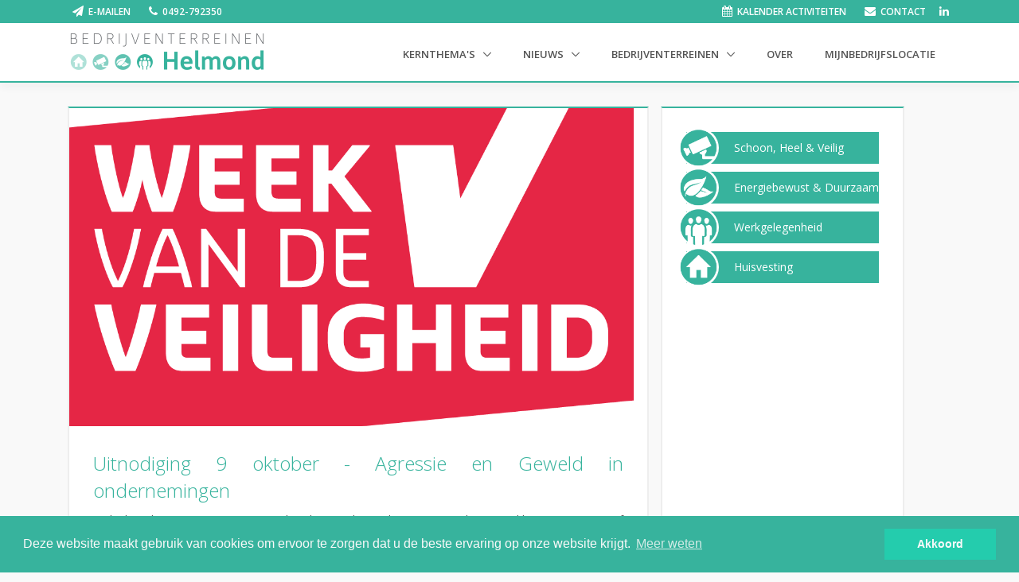

--- FILE ---
content_type: text/html; charset=utf-8
request_url: https://bedrijventerreinenhelmond.nl/post/?permalink=save-the-date-9-oktober-speciale-bijeenkomst-voor-ondernemers&piranha-culture=nl-NL
body_size: 45803
content:
<!DOCTYPE html>
<html lang="en">
<head>
    <title>Uitnodiging 9 oktober - Agressie en Geweld in ondernemingen</title>

    <meta charset="utf-8">
    <meta name="viewport" content="width=device-width, initial-scale=1, shrink-to-fit=no, user-scalable=no">
    <meta http-equiv="x-ua-compatible" content="ie=edge">

    <meta name="generator" content="Piranha CMS 2.2.6.1" />
<meta name="og:site_name" content="SBH" />
<meta name="og:url" content="http://bedrijventerreinenhelmond.nl/post/?permalink=save-the-date-9-oktober-speciale-bijeenkomst-voor-ondernemers&amp;piranha-culture=nl-NL" />
<meta name="og:type" content="article" />
<meta name="og:title" content="Uitnodiging 9 oktober - Agressie en Geweld in ondernemingen" />
<link type="application/rss+xml" rel="alternate" href="https://bedrijventerreinenhelmond.nl/rss" title="SBH" />


    <!-- Favicon -->
    <link rel="shortcut icon" href="/Content/img/SBH-ICON-PEOPLE.png">

    <!-- Google Fonts -->
    <link rel="stylesheet" href="//fonts.googleapis.com/css?family=Open+Sans%3A400%2C300%2C500%2C600%2C700%7CPlayfair+Display%7CRoboto%7CRaleway%7CSpectral%7CRubik">

    <!-- CSS Global Compulsory -->
    <link rel="stylesheet" href="/Content/vendor/bootstrap/bootstrap.min.css">
    <link rel="stylesheet" href="/Content/vendor/icon-awesome/css/font-awesome.min.css">

    <!-- CSS Unify -->
    <link rel="stylesheet" href="/Content/css/bundle-unify.min.css" />

    <link rel="stylesheet" href="/Content/vendor/icon-hs/style.css">
    <link rel="stylesheet" href="/Content/vendor/animate.css">
    <link rel="stylesheet" href="/Content/vendor/hamburgers/hamburgers.min.css">
    <link rel="stylesheet" href="/Content/vendor/hs-megamenu/src/hs.megamenu.css">

    <!-- CSS Customization -->
    <link rel="stylesheet" href="/Content/css/custom.css">
    <link rel="stylesheet" href="/Content/css/palette-keppel.css">

    
    <!-- CSS Slick -->
    <link rel="stylesheet" href="/Content/vendor/slick-carousel/slick/slick.css" />
    <link rel="stylesheet" href="/Content/vendor/slick-carousel/slick/slick-theme.css" />
    <link href="/Content/css/page.css" rel="stylesheet" />


    <link rel="stylesheet" type="text/css" href="//cdnjs.cloudflare.com/ajax/libs/cookieconsent2/3.0.3/cookieconsent.min.css" />
    <script src="//cdnjs.cloudflare.com/ajax/libs/cookieconsent2/3.0.3/cookieconsent.min.js"></script>
    <script>
        window.addEventListener("load", function () {
            window.cookieconsent.initialise({
                "palette": {
                    "popup": {
                        "background": "#37b39d",
                        "text": "#f9f9f9"
                    },
                    "button": {
                        "background": "#24ccad",
                        "text": "#f9f9f9"
                    }
                },
                "content": {
                    "message": "Deze website maakt gebruik van cookies om ervoor te zorgen dat u de beste ervaring op onze website krijgt.",
                    "dismiss": "Akkoord",
                    "link": "Meer weten"
                }
            })
        });
    </script>
    <script>
        (function (h, o, t, j, a, r) {
            h.hj = h.hj || function () { (h.hj.q = h.hj.q || []).push(arguments) };
            h._hjSettings = { hjid: 1965595, hjsv: 6 };
            a = o.getElementsByTagName('head')[0];
            r = o.createElement('script'); r.async = 1;
            r.src = t + h._hjSettings.hjid + j + h._hjSettings.hjsv;
            a.appendChild(r);
        })(window, document, 'https://static.hotjar.com/c/hotjar-', '.js?sv=');
    </script>
</head>

<body>
    <main>
        
<!-- Header -->
<header id="js-header" class="u-header u-header--static--lg u-header--show-hide--lg u-header--change-appearance--lg" data-header-fix-moment="500" data-header-fix-moment-exclude="" data-header-fix-effect="slide">
    <!-- Top Bar -->
    <div id="top-bar" class="u-header__section u-header__section--hidden u-header__section--dark g-bg-primary">
        <div class="container">
            <div class="row flex-column flex-md-row justify-content-between align-items-center text-uppercase g-font-weight-600 g-color-white">
                <div class="col-auto" >
                    <ul class="list-inline g-overflow-hidden g-font-size-12 g-mt-minus-10 g-mx-minus-4 mb-0">
                        <li class="list-inline-item g-mx-10 g-mt-10">
                            <i class="fa fa-paper-plane g-font-size-14 g-mr-3"></i>
                            <a href="mailto:parkmanager@bedrijventerreinenhelmond.nl" class="g-color-white g-text-underline--none--hover">E-mailen</a>
                        </li>
                        <li class="list-inline-item g-mx-10 g-mt-10">
                            <i class="fa fa-phone g-font-size-14 g-mr-3"></i>
                            <a href="javascript:;" class="g-color-white g-text-underline--none--hover">0492-792350</a>
                        </li>
                    </ul>
                </div>

                <div class="col-auto g-pos-rel g-px-15 g-py-5">
                    <ul class="list-inline g-overflow-hidden g-font-size-12 g-mt-minus-10 g-mx-minus-4 mb-0">
                        <li class="list-inline-item g-mx-10 g-mt-10">
                            <i class="fa fa-calendar g-font-size-14 g-mr-3"></i>
                            <a href="/kalenderactiviteiten" class="g-color-white g-text-underline--none--hover">Kalender activiteiten</a>
                        </li>
                        <li class="list-inline-item g-mx-10 g-mt-10">
                            <i class="fa fa-envelope g-font-size-14 g-mr-3"></i>
                            <a href="/contact" class="g-color-white g-text-underline--none--hover">Contact</a>
                        </li>
                                    <li class="list-inline-item g-mx-4 g-mt-10">
                                        <a href="https://bit.ly/2k1KOCT" class="g-color-white g-text-underline--none--hover" target="_blank">
                                            <i class="fa fa-linkedin g-font-size-14 g-mr-3"></i>
                                        </a>
                                    </li>

                    </ul>
                </div>
            </div>
        </div>
    </div>
    <!-- End Top Bar -->
    <div class="u-header__section u-header__section--light g-bg-white g-transition-0_3" data-header-fix-moment-exclude="" data-header-fix-moment-classes="u-shadow-v18 g-py-0">
        <nav class="navbar navbar-expand-lg">
            <div id="header-container" class="container">
                <!-- Responsive Toggle Button -->
                <button class="navbar-toggler navbar-toggler-right btn g-line-height-1 g-brd-none g-pa-0 g-pos-abs g-top-3 g-right-0" type="button" aria-label="Toggle navigation" aria-expanded="false" aria-controls="navBar" data-toggle="collapse" data-target="#navBar">
                    <span class="hamburger hamburger--slider">
                        <span class="hamburger-box">
                            <span class="hamburger-inner"></span>
                        </span>
                    </span>
                </button>
                <!-- End Responsive Toggle Button -->
                <!-- Logo -->
                <a href="/" class="navbar-brand">
                    <img src="/Content/img/SBH-LOGO-DEF.PNG" width="250" alt="Bedrijventerreinen Helmond Logo">
                </a>
                <!-- End Logo -->
                <!-- Navigation -->
                <div class="js-mega-menu collapse navbar-collapse align-items-center flex-sm-row g-pt-10 g-pt-5--lg" id="navBar">
                    <ul class="navbar-nav text-uppercase g-font-weight-600 ml-auto">
                                    <li class="nav-item hs-has-sub-menu g-mx-20--lg">
                                        <a href="/kern-themas" class="nav-link g-px-0" id="nav-link-0" aria-haspopup="true" aria-expanded="false" aria-controls="nav-submenu-0">
                                            Kernthema&#39;s
                                        </a>
                                        <!-- Submenu -->
                                        <ul class="hs-sub-menu list-unstyled g-text-transform-none g-brd-top g-brd-primary g-brd-top-2 g-min-width-200 g-mt-20 g-mt-10--lg--scrolling" id="nav-submenu-0" aria-labelledby="nav-link-0">
                                                        <li class="dropdown-item hs-has-sub-menu">
                                                            <a id="nav-link-0" class="nav-link g-px-0" href="/schoonheelveilig" aria-haspopup="true" aria-expanded="false" aria-controls="nav-submenu-0">
                                                                Schoon, Heel &amp; Veilig
                                                            </a>
                                                            <!-- Submenu (level 2) -->
                                                            <ul class="hs-sub-menu list-unstyled g-brd-top g-brd-primary g-brd-top-2 g-min-width-200 g-my-2" id="nav-submenu-0" aria-labelledby="nav-link-0">
                                                                        <li class="dropdown-item">
                                                                            <a class="nav-link g-px-0" href="/keurmerk-veilig-ondernemen">Keurmerk veilig ondernemen</a>
                                                                        </li>                                                                    
                                                                        <li class="dropdown-item">
                                                                            <a class="nav-link g-px-0" href="/terreinconcirge-sbh">Terreinconci&#235;rge SBH</a>
                                                                        </li>                                                                    
                                                                        <li class="dropdown-item">
                                                                            <a class="nav-link g-px-0" href="/meld-een-vermoeden">Meld een Vermoeden</a>
                                                                        </li>                                                                    
                                                                        <li class="dropdown-item">
                                                                            <a class="nav-link g-px-0" href="/veiligheid-thema">Veiligheidstips en links van partners</a>
                                                                        </li>                                                                    
                                                                        <li class="dropdown-item">
                                                                            <a class="nav-link g-px-0" href="/aed">AED; elke minuut telt!</a>
                                                                        </li>                                                                    
                                                                        <li class="dropdown-item">
                                                                            <a class="nav-link g-px-0" href="/cybercrime-preventie">Cybercrime preventie; bescherm je MKB-bedrijf</a>
                                                                        </li>                                                                    
                                                                        <li class="dropdown-item">
                                                                            <a class="nav-link g-px-0" href="/camerabeveiliging-opvolging">Camerabeveiliging </a>
                                                                        </li>                                                                    
                                                                        <li class="dropdown-item">
                                                                            <a class="nav-link g-px-0" href="/pilot-ondermijning-criminaliteit">Preventie drugscriminaliteit in bedrijfspanden</a>
                                                                        </li>                                                                    
                                                                        <li class="dropdown-item">
                                                                            <a class="nav-link g-px-0" href="/calamiteitenkaart">Calamiteitenkaart</a>
                                                                        </li>                                                                    

                                                            </ul>
                                                            <!-- End Submenu (level 2) -->
                                                        </li>
                                                        <li class="dropdown-item hs-has-sub-menu">
                                                            <a id="nav-link-1" class="nav-link g-px-0" href="/energiebewust-duurzaam-1" aria-haspopup="true" aria-expanded="false" aria-controls="nav-submenu-1">
                                                                Energiebewust &amp; Duurzaam
                                                            </a>
                                                            <!-- Submenu (level 2) -->
                                                            <ul class="hs-sub-menu list-unstyled g-brd-top g-brd-primary g-brd-top-2 g-min-width-200 g-my-2" id="nav-submenu-1" aria-labelledby="nav-link-1">
                                                                        <li class="dropdown-item">
                                                                            <a class="nav-link g-px-0" href="/energiebewust">Energiebewust ondernemen</a>
                                                                        </li>                                                                    
                                                                        <li class="dropdown-item">
                                                                            <a class="nav-link g-px-0" href="/ssh">Smart Synergy Helmond</a>
                                                                        </li>                                                                    
                                                                        <li class="dropdown-item">
                                                                            <a class="nav-link g-px-0" href="/inzamelronde-reststromen-kalender-2026">Inzamelrondes reststromen 2026</a>
                                                                        </li>                                                                    
                                                                        <li class="dropdown-item">
                                                                            <a class="nav-link g-px-0" href="/circulair-ondernemen/afval">Circulair ondernemen/reststromen</a>
                                                                        </li>                                                                    
                                                                        <li class="dropdown-item">
                                                                            <a class="nav-link g-px-0" href="/voorbeelden-tips">Voorbeelden, tips &amp; handige links </a>
                                                                        </li>                                                                    
                                                                        <li class="dropdown-item">
                                                                            <a class="nav-link g-px-0" href="/faq/helpdesk">FAQ/Helpdesk</a>
                                                                        </li>                                                                    

                                                            </ul>
                                                            <!-- End Submenu (level 2) -->
                                                        </li>
                                                        <li class="dropdown-item hs-has-sub-menu">
                                                            <a id="nav-link-2" class="nav-link g-px-0" href="/werkgelegenheid-1" aria-haspopup="true" aria-expanded="false" aria-controls="nav-submenu-2">
                                                                Werkgelegenheid
                                                            </a>
                                                            <!-- Submenu (level 2) -->
                                                            <ul class="hs-sub-menu list-unstyled g-brd-top g-brd-primary g-brd-top-2 g-min-width-200 g-my-2" id="nav-submenu-2" aria-labelledby="nav-link-2">
                                                                        <li class="dropdown-item">
                                                                            <a class="nav-link g-px-0" href="/gezond-en-met-plezier-werken-nu-en-in-de-toekomst">Gezond en met plezier werken, nu en in de toekomst</a>
                                                                        </li>                                                                    
                                                                        <li class="dropdown-item">
                                                                            <a class="nav-link g-px-0" href="/lunch-ommetjes">Lunch-Ommetjes</a>
                                                                        </li>                                                                    
                                                                        <li class="dropdown-item">
                                                                            <a class="nav-link g-px-0" href="/uitstraling-bereikbaarheid">Uitstraling &amp; Bereikbaarheid</a>
                                                                        </li>                                                                    
                                                                        <li class="dropdown-item">
                                                                            <a class="nav-link g-px-0" href="/arbeidsmarkt-onderwijs">Arbeidsmarkt &amp; Onderwijs</a>
                                                                        </li>                                                                    

                                                            </ul>
                                                            <!-- End Submenu (level 2) -->
                                                        </li>
                                                        <li class="dropdown-item hs-has-sub-menu">
                                                            <a id="nav-link-3" class="nav-link g-px-0" href="/huisvesting-1" aria-haspopup="true" aria-expanded="false" aria-controls="nav-submenu-3">
                                                                Huisvesting
                                                            </a>
                                                            <!-- Submenu (level 2) -->
                                                            <ul class="hs-sub-menu list-unstyled g-brd-top g-brd-primary g-brd-top-2 g-min-width-200 g-my-2" id="nav-submenu-3" aria-labelledby="nav-link-3">
                                                                        <li class="dropdown-item">
                                                                            <a class="nav-link g-px-0" href="/helmondmijnbedrijfslocatienl">Mijnbedrijfslocatie.nl</a>
                                                                        </li>                                                                    
                                                                        <li class="dropdown-item">
                                                                            <a class="nav-link g-px-0" href="/vraag-antwoord-huisvesting">Vraag &amp; antwoord huisvesting</a>
                                                                        </li>                                                                    
                                                                        <li class="dropdown-item">
                                                                            <a class="nav-link g-px-0" href="/digitale-bereikbaarheid">Digitale bereikbaarheid</a>
                                                                        </li>                                                                    

                                                            </ul>
                                                            <!-- End Submenu (level 2) -->
                                                        </li>

                                        </ul>
                                        <!-- End Submenu -->
                                    </li>
                                    <li class="nav-item hs-has-sub-menu g-mx-20--lg">
                                        <a href="/nieuws" class="nav-link g-px-0" id="nav-link-1" aria-haspopup="true" aria-expanded="false" aria-controls="nav-submenu-1">
                                            Nieuws
                                        </a>
                                        <!-- Submenu -->
                                        <ul class="hs-sub-menu list-unstyled g-text-transform-none g-brd-top g-brd-primary g-brd-top-2 g-min-width-200 g-mt-20 g-mt-10--lg--scrolling" id="nav-submenu-1" aria-labelledby="nav-link-1">
                                                        <li class="dropdown-item">
                                                            <a class="nav-link g-px-0" href="/nieuwsitems">Nieuws</a>
                                                        </li>
                                                        <li class="dropdown-item">
                                                            <a class="nav-link g-px-0" href="/archief-nieuwsbrieven">Nieuwsbrieven</a>
                                                        </li>

                                        </ul>
                                        <!-- End Submenu -->
                                    </li>
                                    <li class="nav-item hs-has-sub-menu g-mx-20--lg">
                                        <a href="/bedrijventerreinen" class="nav-link g-px-0" id="nav-link-2" aria-haspopup="true" aria-expanded="false" aria-controls="nav-submenu-2">
                                            Bedrijventerreinen
                                        </a>
                                        <!-- Submenu -->
                                        <ul class="hs-sub-menu list-unstyled g-text-transform-none g-brd-top g-brd-primary g-brd-top-2 g-min-width-200 g-mt-20 g-mt-10--lg--scrolling" id="nav-submenu-2" aria-labelledby="nav-link-2">
                                                        <li class="dropdown-item">
                                                            <a class="nav-link g-px-0" href="/hoogeind-de-weijer-engelseweg">Hoogeind-De Weijer</a>
                                                        </li>
                                                        <li class="dropdown-item">
                                                            <a class="nav-link g-px-0" href="/groot-schooten">Groot Schooten/Automotive Campus</a>
                                                        </li>
                                                        <li class="dropdown-item">
                                                            <a class="nav-link g-px-0" href="/helmond-west">Helmond West</a>
                                                        </li>
                                                        <li class="dropdown-item">
                                                            <a class="nav-link g-px-0" href="/bzob">BZOB-Bedrijventerrein Zuid Oost Brabant</a>
                                                        </li>
                                                        <li class="dropdown-item">
                                                            <a class="nav-link g-px-0" href="/overige-terreinen">Overige terreinen</a>
                                                        </li>

                                        </ul>
                                        <!-- End Submenu -->
                                    </li>
                                    <li class="nav-item g-mx-20--lg">
                                        <a href="/welkom" class="nav-link px-0">
                                            Over
                                        </a>
                                    </li>
                                    <li class="nav-item g-mx-20--lg">
                                        <a href="/hmijnbedrijfslocatie" class="nav-link px-0">
                                            Mijnbedrijfslocatie
                                        </a>
                                    </li>

                    </ul>
                </div>
                <!-- End Navigation -->
            </div>
        </nav>
    </div>
    <div class="stripe g-bg-primary" style="width:100%;height:2px;box-shadow: rgba(0, 0, 0, 0.2) 0px 2px 12px;"></div>
</header>

        


<div class="well-block">
    <div class="container">
        <div class="row">
            <!-- Taglines Bordered -->
            <div class="col-lg-8">
                <div class="content g-brd-around g-brd-gray-light-v4 g-brd-2 g-brd-primary-top g-line-height-1_8 g-my-30" role="alert">
                        <div class="news-thumb" style="background:url(/media/5edd7264-177a-4b48-bf65-b76d4f62a769) no-repeat center center;background-size: cover"></div>

                    <div class="g-pa-30">
                        <h3 class="g-color-primary g-font-weight-300">Uitnodiging 9 oktober - Agressie en Geweld in ondernemingen</h3>

                        <p>Je denkt er liever niet aan, maar steeds vaker worden ondernemers, werknemers, klanten, pati&euml;nten of bezoekers geconfronteerd met agressief, ongewenst en grensoverschrijdend gedrag. Voorkomen is beter dan genezen en misschien heb je er zelfs al eens mee te maken gehad en wil je leren er op de juiste manier mee om te gaan?</p>
<p>Gemeente Helmond organiseert in samenwerking met Centrummanagement Helmond, Stichting Bedrijventerreinen Helmond, Wijk Management Helmond en het Platvorm Veilig Ondernemen Brabant-Zeeland een bijeenkomst voor ondernemers:</p>
<p><strong>Agressie en geweld in ondernemingen</strong><br /> <strong>Maandag 9 oktober van 19.00 -- 20.30 uur</strong><br /> <strong>Cacoafabriek Helmond</strong></p>
<p><strong>Aanmelden via de link</strong> <a href="https://www.eventbrite.nl/e/tickets-agressie-geweld-tegen-ondernemers-719962887377?aff=oddtdtcreator">https://www.eventbrite.nl/e/tickets-agressie-geweld-tegen-ondernemers-719962887377?aff=oddtdtcreator</a></p>
<p>Los van goed werkgeverschap ben je als werkgever conform de Arbowet verplicht om je werknemers te beschermen (tegen o.a. agressie en geweld). Maar ook als ondernemer zelf kun je er mee in aanraking komen.</p>
<p><strong><em>Neemt jouw onderneming al voldoende maatregelen? Kom naar de bijeenkomst en leer er alles over.</em></strong></p>
<p><strong>Hoe:</strong></p>
<ul>
<li>Interactieve praktijksituaties door professionele trainingsacteur</li>
<li>11 aandachtspunten waarop de arbeidsinspectie bedrijven controleert</li>
<li>Het belang van een gemeenschappelijke norm in jouw onderneming</li>
<li>Kennis en ervaring delen met collega-ondernemers<br /><br /></li>
</ul>
<p>&nbsp;</p>
<p>🎁 <strong>Gratis Quickscan:</strong> <br /> Alle aanwezige ondernemers ontvangen na afloop een voucher voor een GRATIS quickscan voor hun onderneming. Dit omvat onder andere een bedrijfsbezoek, interviews met medewerkers, en een adviesrapport van het bedrijf Agressiebeheer uit Dongen met bevindingen en aanbevelingen.</p>



                        <div class="social-content g-brd-top g-brd-gray-light-v4 g-brd-1 g-py-10 g-mt-20">
    
    <div id="fb-root" style="display:inline-block;"></div>
    <div class="fb-share-button" style="display:inline-block;line-height:10px;margin-right:5px;" data-href="https://bedrijventerreinenhelmond.nl/post/?permalink=save-the-date-9-oktober-speciale-bijeenkomst-voor-ondernemers&amp;piranha-culture=nl-NL" data-layout="button" data-size="small" data-mobile-iframe="true"><a target="_blank" href="https://www.facebook.com/sharer/sharer.php?u=https%3A%2F%2Fdevelopers.facebook.com%2Fdocs%2Fplugins%2F&amp;src=sdkpreparse" class="fb-xfbml-parse-ignore">Delen</a></div>

    
    <div id="twitter" style="display:inline-block;">
        <a class="twitter-share-button"
           href="https://twitter.com/intent/tweet">
            Tweet
        </a>
    </div>
</div>
                    </div>
                </div>
            </div>
            <!-- End Taglines Bordered -->





<div class="g-brd-around g-brd-gray-light-v4 g-brd-2 g-brd-primary-top g-line-height-1_8 g-pa-30 g-pb-10 g-my-30 g-bg-white" style="">
    <ul class="bullet-points">
                        <li>
                            <a href="/schoonheelveilig">
                                <div class="bullet-point 2fd30afc-4ac1-49e5-a4c0-a821ec7f12ae">
                                    <div class="real-icon" style="background:url(/media.ashx/sbh-icon-camera.png);background-size:contain;"></div>
                                </div>
                                Schoon, Heel &amp; Veilig
                            </a>
                        </li>
                        <li>
                            <a href="/energiebewust-duurzaam-1">
                                <div class="bullet-point 34736f41-c7ae-4f61-ac7b-bdcd3650601a">
                                    <div class="real-icon" style="background:url(/media.ashx/sbh-icon-leaf.png);background-size:contain;"></div>
                                </div>
                                Energiebewust &amp; Duurzaam
                            </a>
                        </li>
                        <li>
                            <a href="/werkgelegenheid-1">
                                <div class="bullet-point e45a3624-83a1-4e65-9676-3c83c3ac945f">
                                    <div class="real-icon" style="background:url(/media.ashx/sbh-icon-people.png);background-size:contain;"></div>
                                </div>
                                Werkgelegenheid
                            </a>
                        </li>
                        <li>
                            <a href="/huisvesting-1">
                                <div class="bullet-point b4000630-31b4-43cf-b5f0-8291d48eb1ee">
                                    <div class="real-icon" style="background:url(/media.ashx/sbh-icon-home.png);background-size:contain;"></div>
                                </div>
                                Huisvesting
                            </a>
                        </li>

    </ul>
</div>
        </div>
    </div>
</div>



        
<footer id="contact-section" style="border-top:1px solid #eee;background:#F9F9F9;">
    <div class="container">
        <div class="row g-pt-50">
                    <div class="col-sm-6 col-lg-3 g-mb-50">
                        <h3 class="text-uppercase g-font-weight-600 g-font-size-13 mb-3">Over</h3>

                        <ul class="list-unstyled">
                                                <li class="g-py-6">
                                                    <a class="u-link-v5 g-color-gray-dark-v5 g-color-primary--hover" href="/projecten-acties">Projecten</a>
                                                </li>
                                                <li class="g-py-6">
                                                    <a class="u-link-v5 g-color-gray-dark-v5 g-color-primary--hover" href="/nieuwsitems">Nieuws</a>
                                                </li>

                        </ul>
                    </div>
                    <div class="col-sm-6 col-lg-3 g-mb-50">
                        <h3 class="text-uppercase g-font-weight-600 g-font-size-13 mb-3">Extra</h3>

                        <ul class="list-unstyled">
                                                <li class="g-py-6">
                                                    <a class="u-link-v5 g-color-gray-dark-v5 g-color-primary--hover" href="/hoogeind-de-weijer-engelseweg">Hoogeind-De Weijer</a>
                                                </li>
                                                <li class="g-py-6">
                                                    <a class="u-link-v5 g-color-gray-dark-v5 g-color-primary--hover" href="/bzob">BZOB-Bedrijventerrein Zuid Oost Brabant</a>
                                                </li>
                                                <li class="g-py-6">
                                                    <a class="u-link-v5 g-color-gray-dark-v5 g-color-primary--hover" href="/helmond-west">Helmond West</a>
                                                </li>
                                                <li class="g-py-6">
                                                    <a class="u-link-v5 g-color-gray-dark-v5 g-color-primary--hover" href="/groot-schooten">Groot Schooten/Automotive Campus</a>
                                                </li>

                        </ul>
                    </div>
                    <div class="col-sm-6 col-lg-3 g-mb-50">
                        <h3 class="text-uppercase g-font-weight-600 g-font-size-13 mb-3">Partners</h3>

                        <ul class="list-unstyled">
                                        <li class="g-py-6">
                                            <a class="u-link-v5 g-color-gray-dark-v5 g-color-primary--hover" href="http://www.hightechhelmonddepeel.nl/" target="_blank">
                                                <img alt="Stichting HighTech Helmond de Peel" title="Stichting HighTech Helmond de Peel" src="/media/b3427578-0fc1-433c-a598-eb0fa6385213" class="partner" width="120" />
                                            </a>
                                        </li>
                                        <li class="g-py-6">
                                            <a class="u-link-v5 g-color-gray-dark-v5 g-color-primary--hover" href="https://www.helmond.nl/Ondernemen" target="_blank">
                                                <img alt="Gemeente Helmond" title="Gemeente Helmond" src="/media/d6b183ae-3f16-4847-9d1c-d227dd48495f" class="partner" width="120" />
                                            </a>
                                        </li>
                                        <li class="g-py-6">
                                            <a class="u-link-v5 g-color-gray-dark-v5 g-color-primary--hover" href="https://www.brainport.nl/" target="_blank">
                                                <img alt="Brainport" title="Brainport" src="/media.ashx/brainport-transparent.png" class="partner" width="120" />
                                            </a>
                                        </li>
                                        <li class="g-py-6">
                                            <a class="u-link-v5 g-color-gray-dark-v5 g-color-primary--hover" href="https://www.indusym.nl" target="_blank">
                                                <img alt="Indusym" title="Indusym" src="/media/efe7ee7d-6a07-4337-93dd-4f14fc1e469b" class="partner" width="120" />
                                            </a>
                                        </li>
                                        <li class="g-py-6">
                                            <a class="u-link-v5 g-color-gray-dark-v5 g-color-primary--hover" href="https://innovatiehuisdepeel.nl/ " target="_blank">
                                                <img alt="Innovatiehuis De Peel" title="Innovatiehuis De Peel" src="/media.ashx/innovatiehuisdepeel-transparent.png" class="partner" width="120" />
                                            </a>
                                        </li>
                                        <li class="g-py-6">
                                            <a class="u-link-v5 g-color-gray-dark-v5 g-color-primary--hover" href="https://www.senzer.nl/" target="_blank">
                                                <img alt="Senzer" title="Senzer" src="/media/56fd1654-473b-438d-b36b-939cd0ae61f2" class="partner" width="120" />
                                            </a>
                                        </li>
                                        <li class="g-py-6">
                                            <a class="u-link-v5 g-color-gray-dark-v5 g-color-primary--hover" href="http://www.vnoncwbrabantzeeland.nl/over/Aangesloten%20verenigingen/vich.aspx?PageView=Shared" target="_blank">
                                                <img alt="VICH" title="VICH" src="/media/d02fa600-c018-45df-8ff5-d18961364604" class="partner" width="120" />
                                            </a>
                                        </li>
                                        <li class="g-py-6">
                                            <a class="u-link-v5 g-color-gray-dark-v5 g-color-primary--hover" href="http://www.vnoncwbrabantzeeland.nl/default.aspx" target="_blank">
                                                <img alt="VNO-NCW-Brabant Zeeland" title="VNO-NCW-Brabant Zeeland" src="/media/75fd18cb-1312-420d-b773-e44136640769" class="partner" width="120" />
                                            </a>
                                        </li>

                        </ul>
                    </div>


                    <div class="col-sm-6 col-lg-3 g-mb-50 g-bg-primary g-pa-20">
                        <h3 class="text-uppercase g-color-white g-font-weight-600 g-font-size-13 mb-3">Aanmelden nieuwsbrief</h3>

                        <!-- Forms -->
                        <div class="input-group g-brd-secondary-light-v2 g-brd-primary--focus g-rounded-30 g-mb-10">
                            <input id="input-subscribe" class="form-control g-brd-none g-placeholder-text g-font-size-13 g-px-25 g-py-15" type="email" placeholder="Uw e-mailadres">
                            <span class="input-group-addon g-brd-left-none" style="margin-left:-2px;">
                                <button id="btn-subscribe" style="width:100%;height:100%;" class="btn g-bg-white g-color-black g-color-primary--hover g-font-size-12 g-brd-none g-pa-10">
                                    <i class="fa fa-long-arrow-right"></i>
                                </button>
                            </span>
                        </div>
                        <label id="status-subscribe" class="g-color-white g-font-size-12 text-center g-mb-20" style="display:block;"></label>
                        <!-- End Forms -->

                        <h3 class="text-uppercase g-color-white g-font-weight-600 g-font-size-13 mb-3">Blijf op de hoogte</h3>

                        <!-- Social Icons -->
                        <ul class="list-inline mb-30">
                                        <li class="list-inline-item g-mx-2">
                                            <a class="social u-icon-v3 g-width-35 g-height-35 g-color-black g-bg-secondary g-font-size-13 rounded-circle" href="https://bit.ly/2k1KOCT" target="_blank">
                                                <i class="fa fa-linkedin"></i>
                                            </a>
                                        </li>

                        </ul>

                        <h3 class="text-uppercase g-color-white g-font-weight-600 g-font-size-13 mb-3">Melding maken</h3>

                        <a href="/meldpunt-bedrijventerreinen-helmond-1" class="g-text-underline--none--hover"><div class="melding g-pa-10 g-color-white text-center" style="background:#F94040;">Meldpunt SBH</div></a>
                        <label class="g-color-white g-font-size-10">(klacht, melding, tip m.b.t. bedrijventerreinen)</label>

                        <a href="https://www.helmond.nl/meldpunt" target="_blank" class="g-text-underline--none--hover"><div class="melding g-pa-10 g-color-white text-center" style="background:#F94040;">Meldpunt Openbare Ruimte</div></a>
                        <label class="g-color-white g-font-size-10">(schade aan wegen, stoepen of groenvoorzieningen, rioolverstopping, defecte straatverlichting etc.)</label>

                        <a href="https://www.helmond.nl/veiligheid" target="_blank" class="g-text-underline--none--hover"><div class="melding g-pa-10 g-color-white text-center" style="background:#F94040;">Meldpunt Team Toezicht en Handhaving</div></a>
                        <label class="g-color-white g-font-size-10">(overlast zoals parkeren en afval)</label>
                        <!-- End Social Icons -->
                    </div>
        </div>
    </div>

    <div class="fonds row g-ma-0">
        <div class="container">
            <div class="col-lg-6">
                <div id="fonds">
                    <span class="g-color-gray-dark-v5 g-font-size-12">Mogelijk gemaakt door</span>
                    <a href="//ondernemersfondshelmond.nl" target="_blank"><div id="fonds-logo"></div></a>
                </div>
            </div>
        </div>
    </div>

    <!-- Copyright -->
    <div class="row align-items-center g-py-10 g-bg-primary g-color-white g-ma-0">
        <div class="col-6">
            <p class="g-font-size-13 mb-0 g-color-white"><a href="/privacyverklaring" target="_blank" class="g-color-white">Privacyverklaring</a></p>
        </div>
        <div class="col-6">
            <p class="g-font-size-13 mb-0 g-color-white pull-right">&copy; 2026 Alle rechten voorbehouden - Ontwikkeld door <a href="//twinvision.nl" target="_blank" class="g-color-white">Twinvision Software</a></p>
        </div>
    </div>
</footer>
<!-- End Footer -->
    </main>

    <!-- JS Global Compulsory -->
    <script src="/Content/vendor/bundle-global-compulsory.min.js"></script>

    <!-- JS Unify -->
    <script src="/Content/js/hs.core.js"></script>
    <script src="/Content/js/helpers/hs.focus-state.js"></script>

    <!-- JS Implementing Plugins -->
    <script src="/Content/vendor/hs-megamenu/src/hs.megamenu.js"></script>
    <script src="/Content/vendor/fancybox/jquery.fancybox.min.js"></script>

    <script src="/Content/js/components/hs.header.js"></script>
    <script src="/Content/js/helpers/hs.hamburgers.js"></script>

    <!-- JS Custom -->
    <script src="/Content/js/custom.js"></script>
    <script src="/Content/js/subscribe.js"></script>



    <!--Google account-->
    <script async src=https://www.googletagmanager.com/gtag/js?id=G-6X0C0N086P></script>
    <script>window.dataLayer = window.dataLayer || []; function gtag() { dataLayer.push(arguments); } gtag('js', new Date()); gtag('config', 'G-6X0C0N086P');</script>

    <!-- JS Plugins Init. -->
    <script>
        $(window).on('load', function () {
            // initialization of header
            $.HSCore.components.HSHeader.init($('#js-header'));
            $.HSCore.helpers.HSHamburgers.init('.hamburger');

            // initialization of HSMegaMenu component
            $('.js-mega-menu').HSMegaMenu();
        });

        $(document).on('ready', function () {
            // initialization of forms
            $.HSCore.helpers.HSFocusState.init();
        });
    </script>



    <!-- Global Site Tag (gtag.js) - Google Analytics -->
    <script async src="https://www.googletagmanager.com/gtag/js?id=UA-55962424-1"></script>
    <script>
        window.dataLayer = window.dataLayer || [];
        function gtag() { dataLayer.push(arguments); }
        gtag('js', new Date());

        gtag('config', 'UA-55962424-1', { 'anonymize_ip': true });
    </script>

    
    <script type="text/javascript" src="/Content/js/facebook.js"></script>
    <script type="text/javascript" src="/Content/js/twitter.js"></script>
    <!-- JS Slick -->
    <script src="/Content/vendor/slick-carousel/slick/slick.min.js"></script>
    <script>
        $(document).ready(function ()
        {
            $("#slick-carrousel").slick({
                autoplay: true,
                autplaySpeed: 4000,
                dots: true,
                infinite: true
            });
        });
    </script>


</body>
</html>

--- FILE ---
content_type: text/css
request_url: https://bedrijventerreinenhelmond.nl/Content/vendor/icon-hs/style.css
body_size: 1353
content:
@font-face {
  font-family: 'hs-icons';
  src:
    url('fonts/hs-icons.ttf?xa77py') format('truetype'),
    url('fonts/hs-icons.woff?xa77py') format('woff'),
    url('fonts/hs-icons.svg?xa77py#hs-icons') format('svg');
  font-weight: normal;
  font-style: normal;
}

.hs-icon {
  /* use !important to prevent issues with browser extensions that change fonts */
  font-family: 'hs-icons' !important;
  speak: none;
  font-style: normal;
  font-weight: normal;
  font-variant: normal;
  text-transform: none;
  line-height: 1;

  /* Better Font Rendering =========== */
  -webkit-font-smoothing: antialiased;
  -moz-osx-font-smoothing: grayscale;
}

.hs-icon-arrow-bottom:before {
  content: "\e900";
}
.hs-icon-arrow-left:before {
  content: "\e901";
}
.hs-icon-arrow-right:before {
  content: "\e902";
}
.hs-icon-arrow-top:before {
  content: "\e903";
}
.hs-icon-close:before {
  content: "\e904";
}
.hs-icon-hamburger-2:before {
  content: "\e905";
}
.hs-icon-hamburger:before {
  content: "\e906";
}
.hs-icon-lula-kebab-h:before {
  content: "\e907";
}
.hs-icon-lula-kebab-v:before {
  content: "\e908";
}
.hs-icon-magnifier:before {
  content: "\e909";
}
.hs-icon-music:before {
  content: "\e90a";
}
.hs-icon-photo:before {
  content: "\e90b";
}
.hs-icon-play:before {
  content: "\e90c";
}
.hs-icon-plus:before {
  content: "\e90d";
}
.hs-icon-unzoom:before {
  content: "\e90e";
}
.hs-icon-video:before {
  content: "\e90f";
}
.hs-icon-zoom:before {
  content: "\e910";
}



--- FILE ---
content_type: text/css
request_url: https://bedrijventerreinenhelmond.nl/Content/css/palette-keppel.css
body_size: 50632
content:
.u-header__section--light .navbar-nav:not([class*="u-main-nav-v"]) .open > .nav-link, .u-header__section--light .navbar-nav:not([class*="u-main-nav-v"]) .active > .nav-link, .u-header__section--light .navbar-nav:not([class*="u-main-nav-v"]) .nav-link.open, .u-header__section--light .navbar-nav:not([class*="u-main-nav-v"]) .nav-link.active, .u-header__section--light--shift.js-header-change-moment .navbar-nav:not([class*="u-main-nav-v"]) .open > .nav-link, .u-header__section--light--shift.js-header-change-moment .navbar-nav:not([class*="u-main-nav-v"]) .active > .nav-link, .u-header__section--light--shift.js-header-change-moment .navbar-nav:not([class*="u-main-nav-v"]) .nav-link.open, .u-header__section--light--shift.js-header-change-moment .navbar-nav:not([class*="u-main-nav-v"]) .nav-link.active, .u-secondary-navigation .active a {
    color: #37b39d;
}

.u-block-hover:hover .g-color-primary--hover, .g-color-primary--hover:hover {
    color: #37b39d !important;
}
/*------------------------------------ Custom BG ------------------------------------*/

[class*="g-bgi-v"] {
    background-position: center;
    background-attachment: fixed;
}

.g-bgi-v1, .g-bgi-v1 .u-outer-spaces-helper::after {
    background-image: url(https://htmlstream.com/preview/unify-v2.5/assets/img-temp/1920x1080/img1.jpg);
    background-size: cover;
    background-repeat: no-repeat;
}

.g-bgi-v2, .g-bgi-v2 .u-outer-spaces-helper::after {
    background-image: url(https://htmlstream.com/preview/unify-v2.5/assets/img-temp/1920x1080/img2.jpg);
    background-size: cover;
    background-repeat: no-repeat;
}

.g-bgi-v3, .g-bgi-v3 .u-outer-spaces-helper::after {
    background-image: url(https://htmlstream.com/preview/unify-v2.5/assets/img-temp/1920x1080/img3.jpg);
    background-size: cover;
    background-repeat: no-repeat;
}

.g-bgi-v4, .g-bgi-v4 .u-outer-spaces-helper::after {
    background-image: url(https://htmlstream.com/preview/unify-v2.5/assets/img-temp/1920x1080/img4.jpg);
    background-size: cover;
    background-repeat: no-repeat;
}

.g-bgi-v5, .g-bgi-v5 .u-outer-spaces-helper::after {
    background-image: url(https://htmlstream.com/preview/unify-v2.5/assets/img-temp/1920x1080/img5.jpg);
    background-size: cover;
    background-repeat: no-repeat;
}

.g-bgi-v6, .g-bgi-v6 .u-outer-spaces-helper::after {
    background-image: url(https://htmlstream.com/preview/unify-v2.5/assets/img-temp/1920x1080/img6.jpg);
    background-size: cover;
    background-repeat: no-repeat;
}

.g-bgi-v7, .g-bgi-v7 .u-outer-spaces-helper::after {
    background-image: url(https://htmlstream.com/preview/unify-v2.5/assets/img-temp/1920x1080/img7.jpg);
}

.g-bgi-v8, .g-bgi-v8 .u-outer-spaces-helper::after {
    background-image: url(https://htmlstream.com/preview/unify-v2.5/assets/img/bg/pattern/bricks-white.png);
}

.g-bgi-v9, .g-bgi-v9 .u-outer-spaces-helper::after {
    background-image: url(https://htmlstream.com/preview/unify-v2.5/assets/img/bg/pattern/math-dark.png);
}

.g-bgi-v10, .g-bgi-v10 .u-outer-spaces-helper::after {
    background-image: url(https://htmlstream.com/preview/unify-v2.5/assets/img/bg/pattern/figures-light.png);
}

.g-bgi-v11, .g-bgi-v11 .u-outer-spaces-helper::after {
    background-image: url(https://htmlstream.com/preview/unify-v2.5/assets/img/bg/pattern/footer-lodyas.png);
}

.g-bgi-v12, .g-bgi-v12 .u-outer-spaces-helper::after {
    background-image: url(https://htmlstream.com/preview/unify-v2.5/assets/img/bg/pattern/doodles.png);
}

.g-bgi-v13, .g-bgi-v13 .u-outer-spaces-helper::after {
    background-image: url(https://htmlstream.com/preview/unify-v2.5/assets/img/bg/pattern/darkness.png);
}

.g-bgi-v14, .g-bgi-v14 .u-outer-spaces-helper::after {
    background-image: url(https://htmlstream.com/preview/unify-v2.5/assets/img/bg/pattern/memphis-colorful.png);
}
/*------------------------------------ Boxed layout ------------------------------------*/

.g-layout-boxed, .g-layout-semiboxed {
    background-color: #f7f7f7;
}

.u-outer-space-v1 .g-layout-boxed::after, .u-outer-space-v2 .g-layout-boxed::after, .u-outer-space-v1 .g-layout-semiboxed::after, .u-outer-space-v2 .g-layout-semiboxed::after {
    border-bottom-color: #f7f7f7;
}

.g-layout-boxed main, .g-layout-semiboxed main {
    position: relative;
    max-width: 100%;
    margin-left: auto;
    margin-right: auto;
    background-color: #fff;
    box-shadow: 0 0 5px rgba(0, 0, 0, 0.1);
}

@media (min-width: 1200px) {
    .g-layout-boxed main {
        width: 1140px;
    }
}

@media (min-width: 1400px) {
    .g-layout-semiboxed main {
        width: 1340px;
    }
}

@media (min-width: 768px) {
    .u-outer-space-v1 {
        margin: 20px;
    }
}

@media (min-width: 768px) {
    .u-outer-space-v1 body {
        height: calc(100% - 40px);
        min-height: calc(100% - 40px);
    }
}

@media (min-width: 768px) {
    .u-outer-space-v2 {
        margin: 40px;
    }
}

@media (min-width: 768px) {
    .u-outer-space-v2 body {
        height: calc(100% - 80px);
        min-height: calc(100% - 80px);
    }
}
/*------------------------------------ Dark Theme ------------------------------------*/

.g-dark-theme {
    background-color: #000;
    color: #fff;
}

    .g-dark-theme main {
        background-color: #222;
    }

    .g-dark-theme .u-header__section {
        background-color: #222;
    }

        .g-dark-theme .u-header__section:not([class*="g-bg-white"]) .navbar-nav .nav-link {
            color: #fff;
        }

        .g-dark-theme .u-header__section:not([class*="g-bg-white"]) .navbar-nav .active > .nav-link {
            color: rgba(255, 255, 255, 0.7);
        }

    .g-dark-theme .u-btn-inset::before {
        border-color: #222;
    }
/*------------------------------------ Fonts ------------------------------------*/

body {
    font-family: Open Sans, Helvetica, Arial, sans-serif;
}

h1, .h1, h2, .h2, h3, .h3, h4, .h4, h5, .h5, h6, .h6 {
    font-family: Open Sans, Helvetica, Arial, sans-serif;
}

a {
    color: #37b39d;
    outline: none;
}

    a:focus, a:hover {
        color: #319f8c;
    }
/*------------------------------------ Bootstrap ------------------------------------*/

.page-link, .page-link:hover, .page-link:focus, .btn-outline-primary:disabled, .btn-outline-primary.disabled {
    color: #37b39d;
}

.page-item.active .page-link, .page-item.active .page-link:focus, .page-item.active .page-link:hover, .btn-primary, .btn-primary:disabled, .btn-primary.disabled {
    border-color: #37b39d;
    background-color: #37b39d;
}

.btn-outline-primary {
    color: #37b39d;
    border-color: #37b39d;
}

    .btn-outline-primary:hover, .btn-outline-primary:active, .btn-outline-primary.active, .show > .btn-outline-primary.dropdown-toggle {
        background-color: #35ab96;
        border-color: #35ab96;
    }

.nav-pills .nav-item.show .nav-link, .nav-pills .nav-link.active, .progress-bar {
    background-color: #37b39d;
}

.btn-primary:hover, .btn-primary:active, .btn-primary.active, .show > .btn-primary.dropdown-toggle {
    background-color: #35ab96;
    border-color: #35ab96;
}

.btn-primary:focus, .btn-primary.focus, .btn-outline-primary:focus, .btn-outline-primary.focus {
    box-shadow: 0 0 0 2px rgba(55, 179, 157, 0.5);
}
/*------------------------------------ Background colors ------------------------------------*/

.g-bg-primary, .g-bg-primary--hover:hover, .g-parent:hover .g-bg-primary--parent-hover, .g-bg-primary--active.active, .active .g-bg-primary--active, .g-parent.active .g-bg-primary--parent-active {
    background-color: #37b39d !important;
}

.g-bg-primary--before::before, .g-bg-primary--after::after {
    background-color: #37b39d !important;
}

.g-bg-primary-opacity-0_1 {
    background-color: rgba(55, 179, 157, 0.1) !important;
}

.g-bg-primary-opacity-0_2, .g-bg-primary-opacity-0_2--hover:hover, .g-bg-primary-opacity-0_2--hover--after:hover::after, .g-bg-primary-opacity-0_2--before::before, .g-bg-primary-opacity-0_2--after::after {
    background-color: rgba(55, 179, 157, 0.2) !important;
}

.active .g-bg-primary-opacity-0_2--active {
    background-color: rgba(55, 179, 157, 0.2) !important;
}

.g-bg-primary-opacity-0_4, .g-bg-primary-opacity-0_4--hover:hover, .g-bg-primary-opacity-0_4--hover--after:hover::after, .g-bg-primary-opacity-0_4--after::after {
    background-color: rgba(55, 179, 157, 0.4) !important;
}

.g-bg-primary-opacity-0_6, .g-bg-primary-opacity-0_6--hover:hover, .g-bg-primary-opacity-0_6--hover--after:hover::after, .g-bg-primary-opacity-0_6--after::after {
    background-color: rgba(55, 179, 157, 0.6) !important;
}

.g-bg-primary-opacity-0_8, .g-bg-primary-opacity-0_8--hover:hover, .g-bg-primary-opacity-0_8--hover--after:hover::after, .g-bg-primary-opacity-0_8--before::after, .g-bg-primary-opacity-0_8--after::after, .g-bg-primary-opacity-0_8--before--hover:hover::after, .g-bg-primary-opacity-0_8--after--hover:hover::after {
    background-color: rgba(55, 179, 157, 0.8) !important;
}

.g-bg-primary-opacity-0_9, .g-bg-primary-opacity-0_9--hover:hover, .g-bg-primary-opacity-0_9--hover--after:hover::after, .g-bg-primary-opacity-0_9--before::after, .g-bg-primary-opacity-0_9--after::after, .g-bg-primary-opacity-0_9--before--hover:hover::after, .g-bg-primary-opacity-0_9--after--hover:hover::after {
    background-color: rgba(55, 179, 157, 0.9) !important;
}

.g-bg-primary-dark-v1 {
    background-color: #35ab96 !important;
}

.g-bg-primary-dark-v2 {
    background-color: #319f8c !important;
}

.g-bg-primary-dark-v3 {
    background-color: #2b8c7b !important;
}
/*.g-bg-primary-gradient-opacity-v1, .g-bg-primary-gradient-opacity-v1--after::after { background: linear-gradient(to bottom, rgba(red(@customColor), green(@customColor), blue(@customColor), .5), rgba(red(@customColor), green(@customColor), blue(@customColor), 1)); }*/ /*------------------------------------ Border colors ------------------------------------*/

.g-brd-primary, .g-brd-primary--before::before, .g-brd-primary--before--active.active::before, .slick-active .g-brd-primary--before--active::before, .g-brd-primary--hover:hover, .g-brd-primary--active.active, .g-brd-primary--active.cbp-filter-item-active, .slick-active .g-brd-primary--active, *:hover > .g-brd-primary--hover-parent {
    border-color: #37b39d !important;
}

.g-brd-primary-opacity-0_3, .g-brd-primary-opacity-0_3--hover:hover, .g-brd-primary-opacity-0_3--active.active, .g-brd-primary-opacity-0_3--active.cbp-filter-item-active, *:hover > .g-brd-primary-opacity-0_3--hover-parent {
    border-color: rgba(55, 179, 157, 0.3) !important;
}

.g-brd-primary-top, .g-brd-primary-top--before::before, .g-brd-primary-top--hover:hover, .g-brd-primary-top--hover:hover::after, .g-brd-primary-top--active.active, .g-brd-primary-top--active.active::after {
    border-top-color: #37b39d !important;
}

.g-brd-primary-bottom, .g-brd-primary-bottom--before::before, .g-brd-primary-bottom--hover:hover, .g-brd-primary-bottom--hover:hover::after, .g-brd-primary-bottom--active.active, .g-brd-primary-bottom--active.active::after {
    border-bottom-color: #37b39d !important;
}

.g-brd-primary-left, .g-brd-primary-left--before::before {
    border-left-color: #37b39d !important;
}

.g-brd-primary-right, .g-brd-primary-right--before::before {
    border-right-color: #37b39d !important;
}

.g-brd-primary-opacity-0_3-top {
    border-top-color: rgba(55, 179, 157, 0.3) !important;
}

.g-brd-primary-opacity-0_3-bottom {
    border-bottom-color: rgba(55, 179, 157, 0.3) !important;
}

.g-brd-primary-opacity-0_3-left {
    border-left-color: rgba(55, 179, 157, 0.3) !important;
}

.g-brd-primary-opacity-0_3-right {
    border-right-color: rgba(55, 179, 157, 0.3) !important;
}

.g-brd-primary-dark-dark-v1, .g-brd-primary-dark-dark-v1--hover:hover, .g-brd-primary-dark-dark-v1--active.active, .g-brd-primary-dark-dark-v1--active.cbp-filter-item-active, *:hover > .g-brd-primary-dark-dark-v1--hover-parent {
    border-color: #35ab96 !important;
}

.g-brd-primary-dark-dark-v2, .g-brd-primary-dark-dark-v2--hover:hover, .g-brd-primary-dark-dark-v2--active.active, .g-brd-primary-dark-dark-v2--active.cbp-filter-item-active, *:hover > .g-brd-primary-dark-dark-v2--hover-parent {
    border-color: #319f8c !important;
}

.g-brd-primary-dark-dark-v3, .g-brd-primary-dark-dark-v3--hover:hover, .g-brd-primary-dark-dark-v3--active.active, .g-brd-primary-dark-dark-v3--active.cbp-filter-item-active, *:hover > .g-brd-primary-dark-dark-v3--hover-parent {
    border-color: #2b8c7b !important;
}

.g-brd-primary-dark-dark-v1-top {
    border-top-color: #35ab96 !important;
}

.g-brd-primary-dark-dark-v1-bottom {
    border-bottom-color: #35ab96 !important;
}

.g-brd-primary-dark-dark-v1-left {
    border-left-color: #35ab96 !important;
}

.g-brd-primary-dark-dark-v1-right {
    border-right-color: #35ab96 !important;
}

.g-brd-primary-dark-dark-v2-top {
    border-top-color: #319f8c !important;
}

.g-brd-primary-dark-dark-v2-bottom {
    border-bottom-color: #319f8c !important;
}

.g-brd-primary-dark-dark-v2-left {
    border-left-color: #319f8c !important;
}

.g-brd-primary-dark-dark-v2-right {
    border-right-color: #319f8c !important;
}

.g-brd-primary-dark-dark-v3-top {
    border-top-color: #2b8c7b !important;
}

.g-brd-primary-dark-dark-v3-bottom {
    border-bottom-color: #2b8c7b !important;
}

.g-brd-primary-dark-dark-v3-left {
    border-left-color: #2b8c7b !important;
}

.g-brd-primary-dark-dark-v3-right {
    border-right-color: #2b8c7b !important;
}
/*------------------------------------ Colors ------------------------------------*/

.g-color-primary, .g-color-primary--hover:hover, .g-color-primary--active.cbp-filter-item-active {
    color: #37b39d !important;
}

.g-color-primary-opacity-0_3 {
    color: rgba(55, 179, 157, 0.3) !important;
}

.g-color-primary-opacity-0_4 {
    color: rgba(55, 179, 157, 0.4) !important;
}

.g-color-primary--before::before, .g-color-primary--after::after {
    color: #37b39d;
}
/*------------------------------------ Box-shadows ------------------------------------*/

.u-shadow-v13 {
    box-shadow: inset 2px 2px 2px 0 #37b39d;
}
/*------------------------------------ Fill colors ------------------------------------*/

.g-fill-primary, .g-fill-primary path, .g-fill-primary polygon, .g-fill-primary--hover:hover path, .g-fill-primary--hover:hover polygon, *:hover > * > .g-fill-primary--hover-parent svg path, *:hover > * > .g-fill-primary--hover-parent svg polygon {
    fill: #37b39d !important;
}
/*------------------------------------ Highlight Color ------------------------------------*/

::-moz-selection {
    background-color: #37b39d;
}

::selection {
    background-color: #37b39d;
}

.g-bg-primary ::-moz-selection {
    color: #37b39d;
}

.g-bg-primary ::selection {
    color: #37b39d;
}
/*------------------------------------ Buttons ------------------------------------*/

.u-btn-primary {
    background-color: #37b39d;
}

    .u-btn-primary:hover, .u-btn-primary.active, .u-btn-primary.cbp-filter-item-active {
        border-color: #53cab5;
        background-color: #53cab5;
    }

    .u-btn-primary.u-btn-hover-v1-1::after, .u-btn-primary.u-btn-hover-v1-1:hover::after, .u-btn-primary.u-btn-hover-v1-2::after, .u-btn-primary.u-btn-hover-v1-2:hover::after, .u-btn-primary.u-btn-hover-v1-3::after, .u-btn-primary.u-btn-hover-v1-3:hover::after, .u-btn-primary.u-btn-hover-v1-4::after, .u-btn-primary.u-btn-hover-v1-4:hover::after, .u-btn-primary.u-btn-hover-v2-1::after, .u-btn-primary.u-btn-hover-v2-1:hover::after, .u-btn-primary.u-btn-hover-v2-2::after, .u-btn-primary.u-btn-hover-v2-2:hover::after {
        background-color: #3fc4ad;
    }

    .u-btn-primary.u-btn-hover-v1-1:hover, .u-btn-primary.u-btn-hover-v1-2:hover, .u-btn-primary.u-btn-hover-v1-3:hover, .u-btn-primary.u-btn-hover-v1-4:hover, .u-btn-primary.u-btn-hover-v2-1:hover, .u-btn-primary.u-btn-hover-v2-2:hover {
        background-color: #37b39d;
    }

.u-btn-outline-primary {
    color: #37b39d;
    border-color: #37b39d;
}

    .u-btn-outline-primary:hover {
        background-color: #37b39d;
    }

    .u-btn-outline-primary.u-btn-hover-v1-1::after, .u-btn-outline-primary.u-btn-hover-v1-1:hover::after, .u-btn-outline-primary.u-btn-hover-v1-2::after, .u-btn-outline-primary.u-btn-hover-v1-2:hover::after, .u-btn-outline-primary.u-btn-hover-v1-3::after, .u-btn-outline-primary.u-btn-hover-v1-3:hover::after, .u-btn-outline-primary.u-btn-hover-v1-4::after, .u-btn-outline-primary.u-btn-hover-v1-4:hover::after, .u-btn-outline-primary.u-btn-hover-v2-1::after, .u-btn-outline-primary.u-btn-hover-v2-1:hover::after, .u-btn-outline-primary.u-btn-hover-v2-2::after, .u-btn-outline-primary.u-btn-hover-v2-2:hover::after, .u-btn-outline-primary.u-btn-hover-v3-1::after, .u-btn-outline-primary.u-btn-hover-v3-1:hover::after {
        background-color: rgba(55, 179, 157, 0.95);
    }
/*------------------------------------ Checkboxes & Radio Buttons ------------------------------------*/

.u-check input[type="checkbox"]:checked + .u-check-icon-font i, .u-check input[type="radio"]:checked + .u-check-icon-font i, .u-check input[type="checkbox"]:checked + * .u-check-icon-font i, .u-check input[type="radio"]:checked + * .u-check-icon-font i {
    color: #37b39d;
}

.u-check input[type="checkbox"]:checked + .u-check-icon-checkbox-v1, .u-check input[type="radio"]:checked + .u-check-icon-checkbox-v1, .u-check input[type="checkbox"]:checked + * .u-check-icon-checkbox-v1, .u-check input[type="radio"]:checked + * .u-check-icon-checkbox-v1, .u-check input[type="checkbox"]:checked + .u-check-icon-radio-v1, .u-check input[type="radio"]:checked + .u-check-icon-radio-v1, .u-check input[type="checkbox"]:checked + * .u-check-icon-radio-v1, .u-check input[type="radio"]:checked + * .u-check-icon-radio-v1, .u-check input[type="checkbox"]:checked + .u-check-icon-checkbox-v7, .u-check input[type="radio"]:checked + .u-check-icon-checkbox-v7, .u-check input[type="checkbox"]:checked + * .u-check-icon-checkbox-v7, .u-check input[type="radio"]:checked + * .u-check-icon-checkbox-v7, .u-check input[type="checkbox"]:checked + .u-check-icon-radio-v7, .u-check input[type="radio"]:checked + .u-check-icon-radio-v7, .u-check input[type="checkbox"]:checked + * .u-check-icon-radio-v7, .u-check input[type="radio"]:checked + * .u-check-icon-radio-v7 {
    background-color: #37b39d;
    border-color: #37b39d;
}

.u-check-icon-checkbox-v2, .u-check-icon-radio-v2, .u-check-icon-checkbox-v3, .u-check-icon-radio-v3 {
    border-color: #37b39d;
}

.u-check input[type="checkbox"]:checked + .u-check-icon-checkbox-v4, .u-check input[type="radio"]:checked + .u-check-icon-checkbox-v4, .u-check input[type="checkbox"]:checked + * .u-check-icon-checkbox-v4, .u-check input[type="radio"]:checked + * .u-check-icon-checkbox-v4, .u-check input[type="checkbox"]:checked + .u-check-icon-radio-v4, .u-check input[type="radio"]:checked + .u-check-icon-radio-v4, .u-check input[type="checkbox"]:checked + * .u-check-icon-radio-v4, .u-check input[type="radio"]:checked + * .u-check-icon-radio-v4, .u-check input[type="checkbox"]:checked + .u-check-icon-checkbox-v8, .u-check input[type="radio"]:checked + .u-check-icon-checkbox-v8, .u-check input[type="checkbox"]:checked + * .u-check-icon-checkbox-v8, .u-check input[type="radio"]:checked + * .u-check-icon-checkbox-v8, .u-check input[type="checkbox"]:checked + .u-check-icon-radio-v8, .u-check input[type="radio"]:checked + .u-check-icon-radio-v8, .u-check input[type="checkbox"]:checked + * .u-check-icon-radio-v8, .u-check input[type="radio"]:checked + * .u-check-icon-radio-v8 {
    color: #37b39d;
    border-color: #37b39d;
}

.u-check input[type="checkbox"]:checked + .u-check-icon-checkbox-v5 i, .u-check input[type="radio"]:checked + .u-check-icon-checkbox-v5 i, .u-check input[type="checkbox"]:checked + * .u-check-icon-checkbox-v5 i, .u-check input[type="radio"]:checked + * .u-check-icon-checkbox-v5 i, .u-check input[type="checkbox"]:checked + .u-check-icon-radio-v5 i, .u-check input[type="radio"]:checked + .u-check-icon-radio-v5 i, .u-check input[type="checkbox"]:checked + * .u-check-icon-radio-v5 i, .u-check input[type="radio"]:checked + * .u-check-icon-radio-v5 i {
    border-color: #37b39d;
}

.u-check input[type="checkbox"]:checked + .u-check-icon-checkbox-v6 i, .u-check input[type="radio"]:checked + .u-check-icon-checkbox-v6 i, .u-check input[type="checkbox"]:checked + * .u-check-icon-checkbox-v6 i, .u-check input[type="radio"]:checked + * .u-check-icon-checkbox-v6 i, .u-check input[type="checkbox"]:checked + .u-check-icon-radio-v6 i, .u-check input[type="radio"]:checked + .u-check-icon-radio-v6 i, .u-check input[type="checkbox"]:checked + * .u-check-icon-radio-v6 i, .u-check input[type="radio"]:checked + * .u-check-icon-radio-v6 i {
    background-color: #37b39d;
    border-color: #37b39d;
}

.u-check input[type="checkbox"]:checked + .u-check-icon-checkbox-v8 i::after, .u-check input[type="radio"]:checked + .u-check-icon-checkbox-v8 i::after, .u-check input[type="checkbox"]:checked + * .u-check-icon-checkbox-v8 i::after, .u-check input[type="radio"]:checked + * .u-check-icon-checkbox-v8 i::after, .u-check input[type="checkbox"]:checked + .u-check-icon-radio-v8 i::after, .u-check input[type="radio"]:checked + .u-check-icon-radio-v8 i::after, .u-check input[type="checkbox"]:checked + * .u-check-icon-radio-v8 i::after, .u-check input[type="radio"]:checked + * .u-check-icon-radio-v8 i::after {
    background-color: #37b39d;
}

.u-checkbox-v1--checked-color-primary:checked + label {
    color: #37b39d !important;
}

.u-checkbox-v1--checked-brd-primary:checked + label {
    border-color: #37b39d !important;
}
/*------------------------------------ Selects ------------------------------------*/

.u-select-v1 .chosen-results > li.highlighted, .u-select-v1 .chosen-results > li.result-selected {
    background-color: rgba(55, 179, 157, 0.2);
    border-bottom-color: rgba(55, 179, 157, 0.2);
}
/*------------------------------------ Arrows ------------------------------------*/

.u-arrow-v3:hover .u-arrow-icon-before, .u-arrow-v3:hover .u-arrow-icon-after {
    background-color: #37b39d;
}

.u-arrow-v4:hover .u-arrow-icon, .u-arrow-v7:hover .u-arrow-icon, .u-arrow-v8:hover .u-arrow-icon {
    color: #37b39d;
}

.u-arrow-v14 .u-arrow-icon::before, .u-arrow-v14 .u-arrow-icon::after {
    background: #37b39d;
}
/*------------------------------------ Badges ------------------------------------*/

.u-badge-bg-primary::after {
    background-color: #37b39d;
}
/*------------------------------------ Badges v2 ------------------------------------*/

[class*="u-badge-v2"] {
    background-color: #37b39d;
}
/*------------------------------------ Triangles ------------------------------------*/

.u-triangle-v1.u-triangle-top.g-bg-primary::before, .u-triangle-v1.u-triangle-left.g-bg-primary::before, .u-triangle-v1-2.u-triangle-top.g-bg-primary::before, .u-triangle-v1-2.u-triangle-left.g-bg-primary::before, .u-triangle-v2.u-triangle-top.g-bg-primary::before, .u-triangle-v2.u-triangle-left.g-bg-primary::before, .u-triangle-v5.u-triangle-top.g-bg-primary::before, .u-triangle-v5.u-triangle-left.g-bg-primary::before, .u-triangle-v6.u-triangle-top.g-bg-primary::before, .u-triangle-v6.u-triangle-left.g-bg-primary::before {
    border-bottom-color: #37b39d;
}

.u-triangle-v1.u-triangle-bottom.g-bg-primary::before, .u-triangle-v1.u-triangle-right.g-bg-primary::before, .u-triangle-v1-2.u-triangle-bottom.g-bg-primary::before, .u-triangle-v1-2.u-triangle-right.g-bg-primary::before, .u-triangle-v2.u-triangle-bottom.g-bg-primary::before, .u-triangle-v2.u-triangle-right.g-bg-primary::before, .u-triangle-v5.u-triangle-bottom.g-bg-primary::before, .u-triangle-v5.u-triangle-right.g-bg-primary::before, .u-triangle-v6.u-triangle-bottom.g-bg-primary::before, .u-triangle-v6.u-triangle-right.g-bg-primary::before {
    border-top-color: #37b39d;
}

.u-triangle-v1-2.u-triangle-left.g-bg-primary::before {
    border-right-color: #37b39d;
}

.u-triangle-v1-2.u-triangle-right.g-bg-primary::before {
    border-left-color: #37b39d;
}

.u-triangle-v3.u-triangle-top.g-bg-primary::before, .u-triangle-v3.u-triangle-left.g-bg-primary::before {
    background-image: linear-gradient(to bottom right, transparent 49.6%, #37b39d 50%);
}

.u-triangle-v3.u-triangle-bottom.g-bg-primary::before, .u-triangle-v3.u-triangle-right.g-bg-primary::before {
    background-image: linear-gradient(to top right, transparent 49.6%, #37b39d 50%);
}

.u-triangle-v4.u-triangle-top.g-bg-primary::before, .u-triangle-v4.u-triangle-left.g-bg-primary::before {
    background-image: linear-gradient(to bottom right, transparent 49.6%, #37b39d 50%), linear-gradient(to bottom left, transparent 49.6%, #37b39d 50%);
}

.u-triangle-v4.u-triangle-bottom.g-bg-primary::before, .u-triangle-v4.u-triangle-right.g-bg-primary::before {
    background-image: linear-gradient(to top right, transparent 49.6%, #37b39d 50%), linear-gradient(to top left, transparent 49.6%, #37b39d 50%);
}

.u-semicircle-v1.g-bg-primary::before {
    background: #37b39d;
}

.u-zigzag-top-primary::before {
    background: -webkit-linear-gradient(-225deg, #37b39d 10px, transparent 0) 0 10px, -webkit-linear-gradient(-315deg, #37b39d 10px, transparent 0) 0 10px;
}

@media (min-width: 768px) {
    .u-triangle-v1.u-triangle-left.g-bg-primary::before {
        border-right-color: #37b39d;
    }

    .u-triangle-v1.u-triangle-right.g-bg-primary::before {
        border-left-color: #37b39d;
    }

    .u-triangle-v3.u-triangle-left.g-bg-primary::before {
        background-image: linear-gradient(to bottom right, transparent 49.6%, #37b39d 50%);
    }

    .u-triangle-v3.u-triangle-right.g-bg-primary::before {
        background-image: linear-gradient(to bottom left, transparent 49.6%, #37b39d 50%);
    }

    .u-triangle-v4.u-triangle-left.g-bg-primary::before {
        background-image: linear-gradient(to bottom right, transparent 49.6%, #37b39d 50%), linear-gradient(to top right, transparent 49.6%, #37b39d 50%);
    }

    .u-triangle-v4.u-triangle-right.g-bg-primary::before {
        background-image: linear-gradient(to bottom left, transparent 49.6%, #37b39d 50%), linear-gradient(to top left, transparent 49.6%, #37b39d 50%);
    }
}
/*------------------------------------ Block Hovers ------------------------------------*/

.u-block-hover:hover .u-block-hover__prop-bg-primary {
    background-color: #37b39d;
}

.u-block-hover:hover .u-block-hover__prop-bg-primary-opacity-0_9 {
    background-color: rgba(55, 179, 157, 0.9);
}
/*------------------------------------ Blockquotes ------------------------------------*/

.u-blockquote-v3::before {
    color: #37b39d;
}

.u-blockquote-v7::before {
    background: #37b39d;
}
/*------------------------------------ Carousel indicators ------------------------------------*/

.u-carousel-indicators-v1 li.slick-active span, .u-carousel-indicators-v1--white li.slick-active span, .u-carousel-indicators-v4 li.slick-active span, .u-carousel-indicators-v8 li.slick-active span {
    background-color: #37b39d;
}

.u-carousel-indicators-v6 li.slick-active {
    color: #37b39d;
}

    .u-carousel-indicators-v6 li.slick-active span {
        border-color: #37b39d;
    }

.u-carousel-indicators-v9 li.slick-active, .u-carousel-indicators-v10 li.slick-active {
    background-color: #37b39d;
}

.u-carousel-indicators-v18--white li span {
    background-color: #37b39d;
}

.u-carousel-indicators-v20 li span:hover, .u-carousel-indicators-v20 li span:focus, .u-carousel-indicators-v20--white li span:hover, .u-carousel-indicators-v20--white li span:focus, .u-carousel-indicators-v20 li.slick-active span, .u-carousel-indicators-v20 li.slick-active span, .u-carousel-indicators-v20--white li.slick-active span, .u-carousel-indicators-v20--white li.slick-active span {
    border-color: #37b39d;
}

.u-carousel-indicators-v20--white li span::before {
    background: #37b39d;
    box-shadow: 0 0 1px #37b39d;
}

.u-carousel-indicators-v21--white li span::after {
    background-color: #37b39d;
}

.u-carousel-indicators-v22--white li span {
    background-color: #37b39d;
}

    .u-carousel-indicators-v22--white li span::before {
        border-top-color: #37b39d;
    }

.u-carousel-indicators-v22--white li.slick-active {
    border-color: #37b39d;
}

.u-carousel-indicators-v23--white .u-dots-helper::before {
    background: #37b39d;
}

.u-carousel-indicators-v24--white li span {
    border-color: #37b39d;
}

.u-carousel-indicators-v25--white li::before {
    background-color: #37b39d;
}

.u-carousel-indicators-v25--white li span:focus {
    background-color: #37b39d;
}

.u-carousel-indicators-v25--white li span::before {
    background-color: #37b39d;
}

.u-carousel-indicators-v25--white li.slick-active span {
    background-color: #37b39d;
}

.u-carousel-indicators-v26--white li::before, .u-carousel-indicators-v26--white li::after, .u-carousel-indicators-v26--vertical--white li::before, .u-carousel-indicators-v26--vertical--white li::after {
    border-color: #37b39d;
}

.u-carousel-indicators-v27--white li span::before, .u-carousel-indicators-v27--vertical--white li span::before {
    background: #37b39d;
}

.u-carousel-indicators-v28 li.slick-active span {
    background-color: #37b39d;
}
/*------------------------------------ Paginations ------------------------------------*/

.u-pagination-v1-1--active, .u-pagination-v1-1:hover, .u-pagination-v1-1:focus {
    background-color: #37b39d;
    border-color: #37b39d;
}

.u-pagination-v1-2:hover, .u-pagination-v1-2:focus {
    color: #37b39d;
    border-color: #37b39d;
}

.u-pagination-v1-2--active, .u-pagination-v1-2--nav {
    background-color: #37b39d;
    border-color: #37b39d;
}

    .u-pagination-v1-2--nav:hover {
        background-color: rgba(55, 179, 157, 0.8);
    }

.u-pagination-v1-4:hover, .u-pagination-v1-4:focus {
    color: #37b39d;
    border-color: #37b39d;
}

.u-pagination-v1-4--active {
    background-color: #37b39d;
    border-color: #37b39d;
}
/*------------------------------------ Ribbons ------------------------------------*/

.u-ribbon-bookmark.g-bg-primary::after {
    border-color: #37b39d;
}

.u-ribbon-clip-v4__inner.g-bg-primary {
    box-shadow: 0 0 0 3px #37b39d, 0 21px 5px -18px rgba(0, 0, 0, 0.6);
}
/*------------------------------------ Accordions ------------------------------------*/

.u-accordion-color-primary__header [aria-expanded="true"] {
    color: #37b39d !important;
}

.u-accordion-bg-primary__header [aria-expanded="true"] {
    background-color: #37b39d !important;
    border-color: #37b39d !important;
}

.u-accordion-brd-primary__header [aria-expanded="true"] {
    border-color: #37b39d !important;
}

.u-accordion-v2:nth-child(odd) {
    background-color: #319f8c;
}
/*------------------------------------ Datepickers ------------------------------------*/

.u-datepicker-v1 .ui-datepicker-calendar td span.ui-state-active, .u-datepicker-v1 .ui-datepicker-calendar th span.ui-state-active, .u-datepicker-v1 .ui-datepicker-calendar td a.ui-state-active, .u-datepicker-v1 .ui-datepicker-calendar th a.ui-state-active {
    background: #37b39d;
    border-color: #37b39d;
}
/*------------------------------------ Sliders ------------------------------------*/

.u-slider-v1.ui-slider .ui-slider-range {
    background: #37b39d;
}

.u-slider-v1.ui-slider .ui-slider-handle {
    border-color: #37b39d;
}
/*------------------------------------ Headers ------------------------------------*/

.js-header-change-moment.g-bg-primary--shift {
    background-color: #37b39d;
}

.js-header-change-moment.g-bg-primary-semi-transparent--shift {
    background-color: rgba(55, 179, 157, 0.9);
}
/*------------------------------------ Heading ------------------------------------*/

.u-heading-v5-color-primary .u-heading-v5__title::before {
    background: #37b39d;
}

.u-heading-massive-underline::before {
    background-color: #37b39d;
}
/*------------------------------------ Effects ------------------------------------*/

.u-icon-effect-v1-1--hover::after, .u-icon-effect-v1-2--hover::after {
    box-shadow: 0 0 0 1px #37b39d;
}

.u-icon-effect-v1-1--hover:hover, .u-icon-effect-v1-2--hover:hover, .u-icon-v4.u-icon-effect-v1-1--hover:hover .u-icon-v4-inner, .u-icon-v4.u-icon-effect-v1-2--hover:hover .u-icon-v4-inner, .u-icon-block--hover:hover .u-icon-effect-v1-1--hover, .u-icon-block--hover:hover .u-icon-effect-v1-2--hover, .u-icon-block--hover:hover .u-icon-v4.u-icon-effect-v1-1--hover .u-icon-v4-inner, .u-icon-block--hover:hover .u-icon-v4.u-icon-effect-v1-2--hover .u-icon-v4-inner {
    border-color: #37b39d;
    background: #37b39d !important;
}

.u-icon-effect-v2--hover:hover, .u-icon-effect-v2--hover:hover::after {
    background: #37b39d;
}

.u-icon-effect-v5--hover.g-bg-primary:hover, .u-icon-block--hover:hover .u-icon-effect-v5--hover.g-bg-primary, .u-icon-effect-v5--hover.g-color-primary:hover, .u-icon-block--hover:hover .u-icon-effect-v5--hover.g-color-primary {
    box-shadow: 0 0 10px 10px #37b39d;
}

.u-icon-v4-bg-primary {
    border-color: #37b39d;
}

    .u-icon-v4-bg-primary .u-icon-v4-inner {
        background: #37b39d;
    }

.u-icon-v4-bg-primary--hover:hover, .u-icon-block--hover:hover .u-icon-v4-bg-primary--hover {
    border-color: #37b39d;
}

    .u-icon-v4-bg-primary--hover:hover .u-icon-v4-inner, .u-icon-block--hover:hover .u-icon-v4-bg-primary--hover .u-icon-v4-inner {
        background: #37b39d;
    }

.u-icon-v5.g-bg-primary::after {
    background-color: #37b39d;
}

.u-icon-block--hover:hover .g-color-primary--hover {
    color: #37b39d;
}

.u-icon-block--hover:hover .g-brd-primary--hover {
    border-color: #37b39d;
}

.u-icon-block--hover:hover .g-bg-primary--hover {
    background: #37b39d;
}
/*------------------------------------ Navigation Dropdown ------------------------------------*/

.navbar .u-sub-menu-v1 .hs-sub-menu, .navbar .u-sub-menu-v1 .hs-mega-menu, .navbar .u-sub-menu-v1 .dropdown-menu {
    border-color: #37b39d;
}

.navbar .u-sub-menu-v2 .hs-sub-menu, .navbar .u-sub-menu-v2 .hs-mega-menu, .navbar .u-sub-menu-v2 .dropdown-menu, .navbar .u-sub-menu-v3 .hs-sub-menu, .navbar .u-sub-menu-v3 .hs-mega-menu, .navbar .u-sub-menu-v3 .dropdown-menu {
    border-top-color: #37b39d;
}

.navbar .u-main-nav-v1 .nav-item.active > .nav-link, .navbar .u-main-nav-v1 .nav-item:hover > .nav-link, .navbar .u-main-nav-v1 .nav-item:focus > .nav-link, .navbar .u-main-nav-v1 .nav-item.show > .nav-link, .navbar .u-main-nav-v1 .nav-item.hs-sub-menu-opened > .nav-link, .navbar .u-main-nav-v1 .nav-item .nav-link:focus, .navbar .u-main-nav-v8 .nav-item.active > .nav-link, .navbar .u-main-nav-v8 .nav-item:hover > .nav-link, .navbar .u-main-nav-v8 .nav-item:focus > .nav-link, .navbar .u-main-nav-v8 .nav-item.show > .nav-link, .navbar .u-main-nav-v8 .nav-item.hs-sub-menu-opened > .nav-link, .navbar .u-main-nav-v8 .nav-item .nav-link:focus {
    background-color: #37b39d;
}

.navbar .u-main-nav-v2 .nav-item.active > .nav-link, .navbar .u-main-nav-v2 .nav-item:hover > .nav-link, .navbar .u-main-nav-v2 .nav-item:focus > .nav-link, .navbar .u-main-nav-v2 .nav-item.show > .nav-link, .navbar .u-main-nav-v2 .nav-item.hs-sub-menu-opened > .nav-link, .navbar .u-main-nav-v2 .nav-item .nav-link:focus, .navbar .u-main-nav-v3 .nav-item.active > .nav-link, .navbar .u-main-nav-v3 .nav-item:hover > .nav-link, .navbar .u-main-nav-v3 .nav-item:focus > .nav-link, .navbar .u-main-nav-v3 .nav-item.show > .nav-link, .navbar .u-main-nav-v3 .nav-item.hs-sub-menu-opened > .nav-link, .navbar .u-main-nav-v3 .nav-item .nav-link:focus, .navbar .u-main-nav-v4 .nav-item.active > .nav-link, .navbar .u-main-nav-v4 .nav-item:hover > .nav-link, .navbar .u-main-nav-v4 .nav-item:focus > .nav-link, .navbar .u-main-nav-v4 .nav-item.show > .nav-link, .navbar .u-main-nav-v4 .nav-item.hs-sub-menu-opened > .nav-link, .navbar .u-main-nav-v4 .nav-item .nav-link:focus, .navbar .u-main-nav-v5 .nav-item.active > .nav-link, .navbar .u-main-nav-v5 .nav-item:hover > .nav-link, .navbar .u-main-nav-v5 .nav-item:focus > .nav-link, .navbar .u-main-nav-v5 .nav-item.show > .nav-link, .navbar .u-main-nav-v5 .nav-item.hs-sub-menu-opened > .nav-link, .navbar .u-main-nav-v5 .nav-item .nav-link:focus, .navbar .u-main-nav-v6 .nav-item.active > .nav-link, .navbar .u-main-nav-v6 .nav-item:hover > .nav-link, .navbar .u-main-nav-v6 .nav-item:focus > .nav-link, .navbar .u-main-nav-v6 .nav-item.show > .nav-link, .navbar .u-main-nav-v6 .nav-item.hs-sub-menu-opened > .nav-link, .navbar .u-main-nav-v6 .nav-item .nav-link:focus, .navbar .u-main-nav-v7 .nav-item.active > .nav-link, .navbar .u-main-nav-v7 .nav-item:hover > .nav-link, .navbar .u-main-nav-v7 .nav-item:focus > .nav-link, .navbar .u-main-nav-v7 .nav-item.show > .nav-link, .navbar .u-main-nav-v7 .nav-item.hs-sub-menu-opened > .nav-link, .navbar .u-main-nav-v7 .nav-item .nav-link:focus {
    border-color: #37b39d;
}

.navbar .u-main-nav-v9 .nav-item.active > .nav-link::after, .navbar .u-main-nav-v9 .nav-item:hover > .nav-link::after, .navbar .u-main-nav-v9 .nav-item:focus > .nav-link::after, .navbar .u-main-nav-v9 .nav-item .nav-link:focus::after {
    color: #37b39d;
}
/*------------------------------------ Nonstandard Background ------------------------------------*/

.u-ns-bg-v1-top.g-bg-primary::before, .u-ns-bg-v2-top.g-bg-primary::before, .u-ns-bg-v2-2-top.g-bg-primary::before, .u-ns-bg-v6-top.g-bg-primary .u-ns-bg-before::before {
    border-bottom-color: #37b39d;
}

.u-ns-bg-v1-bottom.g-bg-primary::before, .u-ns-bg-v2-bottom.g-bg-primary::before, .u-ns-bg-v2-2-bottom.g-bg-primary::before, .u-ns-bg-v6-bottom.g-bg-primary .u-ns-bg-before::before {
    border-top-color: #37b39d;
}

.u-ns-bg-v1-left.g-bg-primary::before, .u-ns-bg-v2-left.g-bg-primary::before, .u-ns-bg-v2-2-left.g-bg-primary::before, .u-ns-bg-v6-left.g-bg-primary .u-ns-bg-before::before {
    border-right-color: #37b39d;
}

.u-ns-bg-v1-right.g-bg-primary::before, .u-ns-bg-v2-right.g-bg-primary::before, .u-ns-bg-v2-2-right.g-bg-primary::before, .u-ns-bg-v6-right.g-bg-primary .u-ns-bg-before::before {
    border-left-color: #37b39d;
}

.u-ns-bg-v3-top.g-bg-primary::before, .u-ns-bg-v3-left.g-bg-primary::before, .u-ns-bg-v4-top.g-bg-primary::before, .u-ns-bg-v4-left.g-bg-primary::before {
    border-bottom-color: #37b39d;
}

.u-ns-bg-v3-bottom.g-bg-primary::before, .u-ns-bg-v3-right.g-bg-primary::before, .u-ns-bg-v4-bottom.g-bg-primary::before, .u-ns-bg-v4-right.g-bg-primary::before {
    border-top-color: #37b39d;
}

[class*="u-ns-bg-v5"].g-bg-primary svg path, [class*="u-ns-bg-v5"].g-bg-primary svg polygon {
    fill: #37b39d;
}

@media (min-width: 768px) {
    .u-ns-bg-v1-top--md.g-bg-primary::before, .u-ns-bg-v2-top--md.g-bg-primary::before, .u-ns-bg-v2-2-top--md.g-bg-primary::before, .u-ns-bg-v6-top.g-bg-primary .u-ns-bg-before::before {
        border-bottom-color: #37b39d;
    }

    .u-ns-bg-v1-bottom--md.g-bg-primary::before, .u-ns-bg-v2-bottom--md.g-bg-primary::before, .u-ns-bg-v2-2-bottom--md.g-bg-primary::before, .u-ns-bg-v6-bottom.g-bg-primary .u-ns-bg-before::before {
        border-top-color: #37b39d;
    }

    .u-ns-bg-v1-left--md.g-bg-primary::before, .u-ns-bg-v2-left--md.g-bg-primary::before, .u-ns-bg-v2-2-left--md.g-bg-primary::before, .u-ns-bg-v6-left.g-bg-primary .u-ns-bg-before::before {
        border-right-color: #37b39d;
    }

    .u-ns-bg-v1-right--md.g-bg-primary::before, .u-ns-bg-v2-right--md.g-bg-primary::before, .u-ns-bg-v2-2-right--md.g-bg-primary::before, .u-ns-bg-v6-right.g-bg-primary .u-ns-bg-before::before {
        border-left-color: #37b39d;
    }
}
/*------------------------------------ Progress Bars ------------------------------------*/

.u-progress::-ms-fill, .u-progress::-webkit-progress-value, .u-progress::-moz-progress-bar {
    background-color: #37b39d;
}

.u-progress__pointer-v2::after, .u-progress__pointer-v3::after {
    border-color: #37b39d;
}
/*------------------------------------ Steps ------------------------------------*/

@media (min-width: 768px) {
    .u-steps-v1__item a, .u-steps-v1__item a::before, .u-steps-v1__item.active a, .u-steps-v1__item.active span {
        background-color: #37b39d;
    }

    .u-steps-v2__indicator, .u-steps-v2__item a::before, .u-steps-v2__item a .u-steps-v2__indicator, .u-steps-v3__indicator, .u-steps-v3__item a::before, .u-steps-v3__item a .u-steps-v3__indicator {
        background-color: #37b39d;
    }

    .u-steps-v2__item:hover a, .u-steps-v3__item:hover a {
        color: #37b39d;
    }

        .u-steps-v2__item:hover a .u-steps-v2__indicator, .u-steps-v3__item:hover a .u-steps-v3__indicator {
            box-shadow: 0 0 0 3px rgba(55, 179, 157, 0.3);
        }

        .u-steps-v2__item:hover a .u-steps-v2__indicator, .u-steps-v2__item:hover span .u-steps-v2__indicator, .u-steps-v3__item:hover a .u-steps-v3__indicator, .u-steps-v3__item:hover span .u-steps-v3__indicator {
            background-color: #37b39d;
        }
}
/*------------------------------------ Tabs ------------------------------------*/

.g-color-primary--active.active {
    color: #37b39d;
}

[class*="u-nav-v8"] .nav-link.active, [class*="u-nav-v8"] .nav-link.active .u-nav-v8__icon, [class*="u-nav-v8"].u-nav-light .nav-link.active .u-nav-v8__icon {
    background-color: #37b39d;
}

@media (min-width: 768px) {
    .u-nav-v1-1.u-nav-primary .nav-link.active, .u-nav-v2-1.u-nav-primary .nav-link.active, [class*="u-nav-v8"].u-nav-light .nav-link.active {
        background-color: #37b39d;
    }

    .u-nav-v1-2.u-nav-primary .nav-link.active, [class*="u-nav-v2"].u-nav-primary .nav-link, [class*="u-nav-v2"].u-nav-primary .nav-link.active, .u-nav-v3-2 .nav-link.active, [class*="u-nav-v5"].u-nav-primary .nav-link.active, [class*="u-nav-v6"] .nav-link.active, [class*="u-nav-v6"].flex-column .nav-link.active {
        border-color: #37b39d;
    }

    .u-nav-v2-2 .nav-link.active, [class*="u-nav-v3"] .nav-link.active, [class*="u-nav-v3"].u-nav-light .nav-link.active, [class*="u-nav-v5"].u-nav-primary .nav-link.active, [class*="u-nav-v7"] .nav-link.active {
        color: #37b39d;
    }

    .u-nav-v4-1.u-nav-primary .nav-link.active, [class*="u-nav-v6"] .nav-link.active::before {
        border-top-color: #37b39d;
    }

    .u-nav-v4-1-column .u-nav-v4-1.u-nav-primary .nav-link.active, [class*="u-nav-v6"].flex-column .nav-link.active::before {
        border-left-color: #37b39d;
    }

    [class*="u-nav-v8"].u-nav-light .nav-link.active::before {
        background-image: linear-gradient(to bottom left, transparent 49.6%, #37b39d 50%), linear-gradient(to top left, transparent 49.6%, #37b39d 50%);
    }

    [class*="u-nav-v8"].justify-content-end .nav-link.active::before, [class*="u-nav-v8"].text-right .nav-link.active::before {
        background-image: linear-gradient(to bottom right, transparent 49.6%, #37b39d 50%), linear-gradient(to top right, transparent 49.6%, #37b39d 50%);
    }

    .u-nav-v8-2 .nav-link.active::before {
        background-image: linear-gradient(to bottom left, transparent 49.6%, #37b39d 50%), linear-gradient(to top left, transparent 49.6%, #37b39d 50%);
    }
}

@media (max-width: 767px) {
    [role="tablist"]:not([data-tabs-mobile-type="slide-up-down"], [data-tabs-mobile-type="accordion"]) {
        border-color: #37b39d;
    }

    [data-tabs-mobile-type="slide-up-down"].u-nav-primary .nav-link, [data-tabs-mobile-type="slide-up-down"].nav-pills .nav-link, [data-tabs-mobile-type="slide-up-down"].u-nav-primary .nav-link.active, [data-tabs-mobile-type="slide-up-down"].u-nav-primary .nav-item.show .nav-link, [data-tabs-mobile-type="slide-up-down"].nav-pills .nav-link.active, [data-tabs-mobile-type="slide-up-down"].nav-pills .nav-item.show .nav-link {
        border-color: #37b39d !important;
    }
}
/*-------------------------------------------------- Info Blocks ----------------------------------------------------*/

.u-info-v1-2:hover .u-info-v1-2__item::after, .u-info-v7-1:hover .u-info-v7-1__item-child-v2 {
    background: #37b39d;
}

.u-info-v1-5__item::after {
    border-bottom-color: #37b39d;
}

.info-v4-3:hover::after {
    border-color: #37b39d;
}

.info-v5-3:hover .info-v5-3__info {
    background-color: rgba(55, 179, 157, 0.9);
}

.u-info-v6-1__item::after, .u-info-v6-1:hover .u-info-v6-1__item::after {
    background-image: linear-gradient(to right, #37b39d 0, transparent 100%);
}
/*------------------------------------ Checked state background ------------------------------------*/

input[type="checkbox"]:checked + .g-bg-primary--checked, input[type="radio"]:checked + .g-bg-primary--checked, input[type="checkbox"]:checked + * .g-bg-primary--checked, input[type="radio"]:checked + * .g-bg-primary--checked, .g-checked .g-bg-primary--checked, .g-bg-primary--checked.g-checked {
    background-color: #37b39d !important;
}
/*------------------------------------ Checked state border ------------------------------------*/

input[type="checkbox"]:checked + .g-brd-primary--checked, input[type="radio"]:checked + .g-brd-primary--checked, input[type="checkbox"]:checked + * .g-brd-primary--checked, input[type="radio"]:checked + * .g-brd-primary--checked, .g-checked .g-brd-primary--checked, .g-brd-primary--checked.g-checked {
    border-color: #37b39d !important;
}
/*------------------------------------ Focus state border ------------------------------------*/

.g-brd-primary--focus:focus, .g-brd-primary--focus.g-state-focus *, .g-brd-primary--focus.g-state-focus *:focus {
    border-color: #37b39d !important;
}
/*------------------------------------ Focus state color ------------------------------------*/

.g-color-primary:focus {
    color: #37b39d;
}
/*------------------------------------ Checked state overlay ------------------------------------*/

input[type="checkbox"]:checked + .g-overlay-primary-0_5--checked::after, input[type="radio"]:checked + .g-overlay-primary-0_5--checked::after, input[type="checkbox"]:checked + * .g-overlay-primary-0_5--checked::after, input[type="radio"]:checked + * .g-overlay-primary-0_5--checked::after, .g-overlay-primary-0_5--checked.g-checked::after, .g-checked .g-overlay-primary-0_5--checked::after {
    background-color: rgba(55, 179, 157, 0.5);
}

input[type="checkbox"]:checked + .g-overlay-primary-0_9--checked::after, input[type="radio"]:checked + .g-overlay-primary-0_9--checked::after, input[type="checkbox"]:checked + * .g-overlay-primary-0_9--checked::after, input[type="radio"]:checked + * .g-overlay-primary-0_9--checked::after, .g-overlay-primary-0_9--checked.g-checked::after, .g-checked .g-overlay-primary-0_9--checked::after {
    background-color: rgba(55, 179, 157, 0.9);
}
/*------------------------------------ Success state ------------------------------------*/

.u-has-success-v1 .form-control-feedback, .u-has-success-v1-2 .form-control-feedback, .u-has-success-v1-3 .form-control-feedback {
    color: #37b39d;
}

.u-has-success-v1-2 .form-control, .u-has-success-v1-2 .input-group-addon, .u-has-success-v1-2 [class*="u-select"], .u-has-success-v1-3 .form-control, .u-has-success-v1-3 .input-group-addon, .u-has-success-v1-3 [class*="u-select"] {
    border-color: #37b39d;
}

    .u-has-success-v1-2 .input-group-addon:last-child, .u-has-success-v1-2 .chosen-single div b, .u-has-success-v1-3 .input-group-addon:last-child, .u-has-success-v1-3 .chosen-single div b {
        color: #37b39d;
    }

    .u-has-success-v1-3 .input-group-addon, .u-has-success-v1-3 .input-group-addon:last-child {
        background-color: #37b39d;
    }

.u-has-success-v1-3 .form-control-feedback::before {
    border-color: #37b39d transparent transparent transparent;
}

.u-has-success-v2::after {
    color: #37b39d;
}
/*------------------------------------ jQuery UI ------------------------------------*/

.ui-autocomplete .ui-menu-item:hover {
    background-color: #37b39d;
}
/*------------------------------------ Pin Map ------------------------------------*/

.point::before {
    background: #37b39d;
}
/*------------------------------------ Go To ------------------------------------*/

.u-go-to-v1:hover, .u-go-to-v1:focus:hover {
    background-color: #37b39d;
}
/*------------------------------------ List Group ------------------------------------*/

.list-group-item.active {
    background-color: #37b39d;
    border-color: #37b39d;
}
/*------------------------------------ Accordions ------------------------------------*/

.u-accordion-color-primary .u-accordion__header [aria-expanded="true"] {
    color: #37b39d !important;
}
/*------------------------------------ Blockquotes ------------------------------------*/

.u-blockquote-v1::before {
    color: #37b39d;
}
/*------------------------------------ Form Controls ------------------------------------*/

.form-control:focus, .custom-select:focus {
    border-color: #37b39d;
}
/*------------------------------------ Cubeportfolio ------------------------------------*/

.u-filter-v1 > li:hover, .u-filter-v1 [class*="active"] {
    color: #37b39d;
}
/*------------------------------------ Pagination ------------------------------------*/

.u-pagination-v1-5--active, .u-pagination-v1-5:hover, .u-pagination-v1-5:focus {
    background-color: #37b39d;
    border-color: #37b39d;
}
/*------------------------------------ Keyframes ------------------------------------*/

@keyframes sonarEffect-primary {
    0% {
        opacity: .3;
    }

    40% {
        opacity: .5;
        box-shadow: 0 0 0 2px rgba(255, 255, 255, 0.1), 0 0 10px 10px #37b39d, 0 0 0 10px rgba(255, 255, 255, 0.5);
    }

    100% {
        box-shadow: 0 0 0 2px rgba(255, 255, 255, 0.1), 0 0 10px 10px #37b39d, 0 0 0 10px rgba(255, 255, 255, 0.5);
        transform: scale(1.5);
        opacity: 0;
    }
}


--- FILE ---
content_type: application/javascript
request_url: https://bedrijventerreinenhelmond.nl/Content/js/components/hs.header.js
body_size: 46695
content:
/**
 * Header Component.
 *
 * @author Htmlstream
 * @version 1.0
 *
 */
;(function ($) {
  'use strict';

  $.HSCore.components.HSHeader = {

    /**
     * Base configuration.
     *
     * @var Object _baseConfig
     */
    _baseConfig: {
      headerFixMoment: 0,
      headerFixEffect: 'slide',
      breakpointsMap: {
        'md': 768,
        'sm': 576,
        'lg': 992,
        'xl': 1200
      }
    },

    /**
     * Initializtion of header.
     *
     * @param jQuery element
     *
     * @return jQuery
     */
    init: function( element ) {

      if( !element || element.length !== 1 || element.data('HSHeader')) return;

      var self = this;

      this.element = element;
      this.config = $.extend(true, {}, this._baseConfig, element.data());

      this.observers = this._detectObservers();
      this.fixMediaDifference( this.element );
      this.element.data('HSHeader', new HSHeader(this.element, this.config, this.observers ) );

      $(window)
        .on('scroll.uHeader', function(e){

          element
            .data('HSHeader')
            .notify();

        })
        .on('resize.uHeader', function(e){

          if( self.resizeTimeOutId ) clearTimeout( self.resizeTimeOutId );

          self.resizeTimeOutId = setTimeout( function(){

            element
              .data('HSHeader')
              .checkViewport()
              .update();

          }, 100 );

        })
        .trigger('scroll.uHeader');

      return this.element;

    },

    /**
     *
     *
     * @param
     *
     * @return
     */
    _detectObservers: function() {

      if(!this.element || !this.element.length) return;

      var observers = {
        'xs': [],
        'sm': [],
        'md': [],
        'lg': [],
        'xl': []
      };

      /* ------------------------ xs -------------------------*/

        // Has Hidden Element
        if( this.element.hasClass('u-header--has-hidden-element') ) {
          observers['xs'].push(
            new HSHeaderHasHiddenElement( this.element )
          );
        }

        // Sticky top

        if( this.element.hasClass('u-header--sticky-top') ) {

          if( this.element.hasClass('u-header--show-hide') ) {

            observers['xs'].push(
              new HSHeaderMomentShowHideObserver( this.element )
            );

          }
          else if( this.element.hasClass('u-header--toggle-section') ) {

            observers['xs'].push(
              new HSHeaderHideSectionObserver( this.element )
            );

          }

          if( this.element.hasClass('u-header--change-logo') ) {

            observers['xs'].push(
              new HSHeaderChangeLogoObserver( this.element )
            );

          }

          if( this.element.hasClass('u-header--change-appearance') ) {

            observers['xs'].push(
              new HSHeaderChangeAppearanceObserver( this.element )
            );

          }

        }

        // Floating

        if( this.element.hasClass('u-header--floating') ) {

          observers['xs'].push(
            new HSHeaderFloatingObserver( this.element )
          );

        }

        if( this.element.hasClass('u-header--invulnerable') ) {
          observers['xs'].push(
            new HSHeaderWithoutBehaviorObserver( this.element )
          );
        }

        // Sticky bottom

        if( this.element.hasClass('u-header--sticky-bottom') ) {

          if(this.element.hasClass('u-header--change-appearance')) {
            observers['xs'].push(
              new HSHeaderChangeAppearanceObserver( this.element )
            );
          }

          if( this.element.hasClass('u-header--change-logo') ) {

            observers['xs'].push(
              new HSHeaderChangeLogoObserver( this.element )
            );

          }

        }

        // Abs top & Static

        if( this.element.hasClass('u-header--abs-top') || this.element.hasClass('u-header--static')) {

          if( this.element.hasClass('u-header--show-hide') ) {

            observers['xs'].push(
              new HSHeaderShowHideObserver( this.element )
            );

          }

          if( this.element.hasClass('u-header--change-logo') ) {

            observers['xs'].push(
              new HSHeaderChangeLogoObserver( this.element )
            );

          }

          if( this.element.hasClass('u-header--change-appearance') ) {

            observers['xs'].push(
              new HSHeaderChangeAppearanceObserver( this.element )
            );

          }

        }

        // Abs bottom & Abs top 2nd screen

        if( this.element.hasClass('u-header--abs-bottom') || this.element.hasClass('u-header--abs-top-2nd-screen') ) {

          observers['xs'].push(
            new HSHeaderStickObserver( this.element )
          );

          if( this.element.hasClass('u-header--change-appearance') ) {

            observers['xs'].push(
              new HSHeaderChangeAppearanceObserver( this.element, {
                fixPointSelf: true
              } )
            );

          }

          if( this.element.hasClass('u-header--change-logo') ) {

            observers['xs'].push(
              new HSHeaderChangeLogoObserver( this.element, {
                fixPointSelf: true
              } )
            );

          }

        }

      /* ------------------------ sm -------------------------*/

        // Sticky top

        // Has Hidden Element
        if( this.element.hasClass('u-header--has-hidden-element--sm') ) {
          observers['sm'].push(
            new HSHeaderHasHiddenElement( this.element )
          );
        }

        if( this.element.hasClass('u-header--sticky-top--sm') ) {

          if( this.element.hasClass('u-header--show-hide--sm') ) {

            observers['sm'].push(
              new HSHeaderMomentShowHideObserver( this.element )
            );

          }
          else if( this.element.hasClass('u-header--toggle-section--sm') ) {

            observers['sm'].push(
              new HSHeaderHideSectionObserver( this.element )
            );

          }

          if( this.element.hasClass('u-header--change-logo--sm') ) {

            observers['sm'].push(
              new HSHeaderChangeLogoObserver( this.element )
            );

          }

          if( this.element.hasClass('u-header--change-appearance--sm') ) {

            observers['sm'].push(
              new HSHeaderChangeAppearanceObserver( this.element )
            );

          }

        }

        // Floating

        if( this.element.hasClass('u-header--floating--sm') ) {

          observers['sm'].push(
            new HSHeaderFloatingObserver( this.element )
          );

        }

        if( this.element.hasClass('u-header--invulnerable--sm') ) {
          observers['sm'].push(
            new HSHeaderWithoutBehaviorObserver( this.element )
          );
        }

        // Sticky bottom

        if( this.element.hasClass('u-header--sticky-bottom--sm') ) {

          if(this.element.hasClass('u-header--change-appearance--sm')) {
            observers['sm'].push(
              new HSHeaderChangeAppearanceObserver( this.element )
            );
          }

          if( this.element.hasClass('u-header--change-logo--sm') ) {

            observers['sm'].push(
              new HSHeaderChangeLogoObserver( this.element )
            );

          }

        }

        // Abs top & Static

        if( this.element.hasClass('u-header--abs-top--sm') || this.element.hasClass('u-header--static--sm')) {

          if( this.element.hasClass('u-header--show-hide--sm') ) {

            observers['sm'].push(
              new HSHeaderShowHideObserver( this.element )
            );

          }

          if( this.element.hasClass('u-header--change-logo--sm') ) {

            observers['sm'].push(
              new HSHeaderChangeLogoObserver( this.element )
            );

          }

          if( this.element.hasClass('u-header--change-appearance--sm') ) {

            observers['sm'].push(
              new HSHeaderChangeAppearanceObserver( this.element )
            );

          }

        }

        // Abs bottom & Abs top 2nd screen

        if( this.element.hasClass('u-header--abs-bottom--sm') || this.element.hasClass('u-header--abs-top-2nd-screen--sm') ) {

          observers['sm'].push(
            new HSHeaderStickObserver( this.element )
          );

          if( this.element.hasClass('u-header--change-appearance--sm') ) {

            observers['sm'].push(
              new HSHeaderChangeAppearanceObserver( this.element, {
                fixPointSelf: true
              } )
            );

          }

          if( this.element.hasClass('u-header--change-logo--sm') ) {

            observers['sm'].push(
              new HSHeaderChangeLogoObserver( this.element, {
                fixPointSelf: true
              } )
            );

          }

        }

      /* ------------------------ md -------------------------*/

        // Has Hidden Element
        if( this.element.hasClass('u-header--has-hidden-element--md') ) {
          observers['md'].push(
            new HSHeaderHasHiddenElement( this.element )
          );
        }

        // Sticky top

        if( this.element.hasClass('u-header--sticky-top--md') ) {

          if( this.element.hasClass('u-header--show-hide--md') ) {

            observers['md'].push(
              new HSHeaderMomentShowHideObserver( this.element )
            );

          }
          else if( this.element.hasClass('u-header--toggle-section--md') ) {

            observers['md'].push(
              new HSHeaderHideSectionObserver( this.element )
            );

          }

          if( this.element.hasClass('u-header--change-logo--md') ) {

            observers['md'].push(
              new HSHeaderChangeLogoObserver( this.element )
            );

          }

          if( this.element.hasClass('u-header--change-appearance--md') ) {

            observers['md'].push(
              new HSHeaderChangeAppearanceObserver( this.element )
            );

          }

        }

        // Floating

        if( this.element.hasClass('u-header--floating--md') ) {

          observers['md'].push(
            new HSHeaderFloatingObserver( this.element )
          );

        }

        if( this.element.hasClass('u-header--invulnerable--md') ) {
          observers['md'].push(
            new HSHeaderWithoutBehaviorObserver( this.element )
          );
        }

        // Sticky bottom

        if( this.element.hasClass('u-header--sticky-bottom--md') ) {

          if(this.element.hasClass('u-header--change-appearance--md')) {
            observers['md'].push(
              new HSHeaderChangeAppearanceObserver( this.element )
            );
          }

          if( this.element.hasClass('u-header--change-logo--md') ) {

            observers['md'].push(
              new HSHeaderChangeLogoObserver( this.element )
            );

          }

        }

        // Abs top & Static

        if( this.element.hasClass('u-header--abs-top--md') || this.element.hasClass('u-header--static--md')) {

          if( this.element.hasClass('u-header--show-hide--md') ) {

            observers['md'].push(
              new HSHeaderShowHideObserver( this.element )
            );

          }

          if( this.element.hasClass('u-header--change-logo--md') ) {

            observers['md'].push(
              new HSHeaderChangeLogoObserver( this.element )
            );

          }

          if( this.element.hasClass('u-header--change-appearance--md') ) {

            observers['md'].push(
              new HSHeaderChangeAppearanceObserver( this.element )
            );

          }

        }

        // Abs bottom & Abs top 2nd screen

        if( this.element.hasClass('u-header--abs-bottom--md') || this.element.hasClass('u-header--abs-top-2nd-screen--md') ) {

          observers['md'].push(
            new HSHeaderStickObserver( this.element )
          );

          if( this.element.hasClass('u-header--change-appearance--md') ) {

            observers['md'].push(
              new HSHeaderChangeAppearanceObserver( this.element, {
                fixPointSelf: true
              } )
            );

          }

          if( this.element.hasClass('u-header--change-logo--md') ) {

            observers['md'].push(
              new HSHeaderChangeLogoObserver( this.element, {
                fixPointSelf: true
              } )
            );

          }

        }


      /* ------------------------ lg -------------------------*/

        // Has Hidden Element
        if( this.element.hasClass('u-header--has-hidden-element--lg') ) {
          observers['lg'].push(
            new HSHeaderHasHiddenElement( this.element )
          );
        }

        // Sticky top

        if( this.element.hasClass('u-header--sticky-top--lg') ) {

          if( this.element.hasClass('u-header--show-hide--lg') ) {

            observers['lg'].push(
              new HSHeaderMomentShowHideObserver( this.element )
            );

          }
          else if( this.element.hasClass('u-header--toggle-section--lg') ) {

            observers['lg'].push(
              new HSHeaderHideSectionObserver( this.element )
            );

          }

          if( this.element.hasClass('u-header--change-logo--lg') ) {

            observers['lg'].push(
              new HSHeaderChangeLogoObserver( this.element )
            );

          }

          if( this.element.hasClass('u-header--change-appearance--lg') ) {

            observers['lg'].push(
              new HSHeaderChangeAppearanceObserver( this.element )
            );

          }

        }

        // Floating

        if( this.element.hasClass('u-header--floating--lg') ) {

          observers['lg'].push(
            new HSHeaderFloatingObserver( this.element )
          );

        }

        if( this.element.hasClass('u-header--invulnerable--lg') ) {
          observers['lg'].push(
            new HSHeaderWithoutBehaviorObserver( this.element )
          );
        }

        // Sticky bottom

        if( this.element.hasClass('u-header--sticky-bottom--lg') ) {

          if(this.element.hasClass('u-header--change-appearance--lg')) {
            observers['lg'].push(
              new HSHeaderChangeAppearanceObserver( this.element )
            );
          }

          if( this.element.hasClass('u-header--change-logo--lg') ) {

            observers['lg'].push(
              new HSHeaderChangeLogoObserver( this.element )
            );

          }

        }

        // Abs top & Static

        if( this.element.hasClass('u-header--abs-top--lg') || this.element.hasClass('u-header--static--lg')) {

          if( this.element.hasClass('u-header--show-hide--lg') ) {

            observers['lg'].push(
              new HSHeaderShowHideObserver( this.element )
            );

          }

          if( this.element.hasClass('u-header--change-logo--lg') ) {

            observers['lg'].push(
              new HSHeaderChangeLogoObserver( this.element )
            );

          }

          if( this.element.hasClass('u-header--change-appearance--lg') ) {

            observers['lg'].push(
              new HSHeaderChangeAppearanceObserver( this.element )
            );

          }

        }

        // Abs bottom & Abs top 2nd screen

        if( this.element.hasClass('u-header--abs-bottom--lg') || this.element.hasClass('u-header--abs-top-2nd-screen--lg') ) {

          observers['lg'].push(
            new HSHeaderStickObserver( this.element )
          );

          if( this.element.hasClass('u-header--change-appearance--lg') ) {

            observers['lg'].push(
              new HSHeaderChangeAppearanceObserver( this.element, {
                fixPointSelf: true
              } )
            );

          }

          if( this.element.hasClass('u-header--change-logo--lg') ) {

            observers['lg'].push(
              new HSHeaderChangeLogoObserver( this.element, {
                fixPointSelf: true
              } )
            );

          }

        }

      /* ------------------------ xl -------------------------*/

        // Has Hidden Element
        if( this.element.hasClass('u-header--has-hidden-element--xl') ) {
          observers['xl'].push(
            new HSHeaderHasHiddenElement( this.element )
          );
        }

        // Sticky top

        if( this.element.hasClass('u-header--sticky-top--xl') ) {

          if( this.element.hasClass('u-header--show-hide--xl') ) {

            observers['xl'].push(
              new HSHeaderMomentShowHideObserver( this.element )
            );

          }
          else if( this.element.hasClass('u-header--toggle-section--xl') ) {

            observers['xl'].push(
              new HSHeaderHideSectionObserver( this.element )
            );

          }

          if( this.element.hasClass('u-header--change-logo--xl') ) {

            observers['xl'].push(
              new HSHeaderChangeLogoObserver( this.element )
            );

          }

          if( this.element.hasClass('u-header--change-appearance--xl') ) {

            observers['xl'].push(
              new HSHeaderChangeAppearanceObserver( this.element )
            );

          }

        }

        // Floating

        if( this.element.hasClass('u-header--floating--xl') ) {

          observers['xl'].push(
            new HSHeaderFloatingObserver( this.element )
          );

        }

        // Sticky bottom

        if( this.element.hasClass('u-header--invulnerable--xl') ) {
          observers['xl'].push(
            new HSHeaderWithoutBehaviorObserver( this.element )
          );
        }

        // Sticky bottom

        if( this.element.hasClass('u-header--sticky-bottom--xl') ) {

          if(this.element.hasClass('u-header--change-appearance--xl')) {
            observers['xl'].push(
              new HSHeaderChangeAppearanceObserver( this.element )
            );
          }

          if( this.element.hasClass('u-header--change-logo--xl') ) {

            observers['xl'].push(
              new HSHeaderChangeLogoObserver( this.element )
            );

          }

        }

        // Abs top & Static

        if( this.element.hasClass('u-header--abs-top--xl') || this.element.hasClass('u-header--static--xl')) {

          if( this.element.hasClass('u-header--show-hide--xl') ) {

            observers['xl'].push(
              new HSHeaderShowHideObserver( this.element )
            );

          }

          if( this.element.hasClass('u-header--change-logo--xl') ) {

            observers['xl'].push(
              new HSHeaderChangeLogoObserver( this.element )
            );

          }

          if( this.element.hasClass('u-header--change-appearance--xl') ) {

            observers['xl'].push(
              new HSHeaderChangeAppearanceObserver( this.element )
            );

          }

        }

        // Abs bottom & Abs top 2nd screen

        if( this.element.hasClass('u-header--abs-bottom--xl') || this.element.hasClass('u-header--abs-top-2nd-screen--xl') ) {

          observers['xl'].push(
            new HSHeaderStickObserver( this.element )
          );

          if( this.element.hasClass('u-header--change-appearance--xl') ) {

            observers['xl'].push(
              new HSHeaderChangeAppearanceObserver( this.element, {
                fixPointSelf: true
              } )
            );

          }

          if( this.element.hasClass('u-header--change-logo--xl') ) {

            observers['xl'].push(
              new HSHeaderChangeLogoObserver( this.element, {
                fixPointSelf: true
              } )
            );

          }

        }


      return observers;

    },

    /**
     *
     *
     * @param
     *
     * @return
     */
    fixMediaDifference: function(element) {

      if(!element || !element.length || !element.filter('[class*="u-header--side"]').length) return;

      var toggleable;

      if(element.hasClass('u-header--side-left--xl') || element.hasClass('u-header--side-right--xl')) {

        toggleable = element.find('.navbar-expand-xl');

        if(toggleable.length) {
          toggleable
            .removeClass('navbar-expand-xl')
            .addClass('navbar-expand-lg');
        }

      }
      else if(element.hasClass('u-header--side-left--lg') || element.hasClass('u-header--side-right--lg')) {

        toggleable = element.find('.navbar-expand-lg');

        if(toggleable.length) {
          toggleable
            .removeClass('navbar-expand-lg')
            .addClass('navbar-expand-md');
        }

      }
      else if(element.hasClass('u-header--side-left--md') || element.hasClass('u-header--side-right--md')) {

        toggleable = element.find('.navbar-expand-md');

        if(toggleable.length) {
          toggleable
            .removeClass('navbar-expand-md')
            .addClass('navbar-expand-sm');
        }

      }
      else if(element.hasClass('u-header--side-left--sm') || element.hasClass('u-header--side-right--sm')) {

        toggleable = element.find('.navbar-expand-sm');

        if(toggleable.length) {
          toggleable
            .removeClass('navbar-expand-sm')
            .addClass('navbar-expand');
        }

      }

    }

  }

  /**
   * HSHeader constructor function.
   *
   * @param jQuery element
   * @param Object config
   * @param Object observers
   *
   * @return undefined
   */
  function HSHeader( element, config, observers ) {

    if( !element || !element.length ) return;

    this.element = element;
    this.config = config;

    this.observers = observers && $.isPlainObject( observers ) ? observers : {};

    this.viewport = 'xs';
    this.checkViewport();

  }

  /**
   *
   *
   * @return Object
   */
  HSHeader.prototype.checkViewport = function() {

    var $w = $(window);

    if( $w.width() > this.config.breakpointsMap['sm'] && this.observers['sm'].length ){
      this.prevViewport = this.viewport;
      this.viewport = 'sm';
      return this;
    }

    if( $w.width() > this.config.breakpointsMap['md'] && this.observers['md'].length ) {
      this.prevViewport = this.viewport;
      this.viewport = 'md';
      return this;
    }

    if( $w.width() > this.config.breakpointsMap['lg'] && this.observers['lg'].length ) {
      this.prevViewport = this.viewport;
      this.viewport = 'lg';
      return this;
    }

    if( $w.width() > this.config.breakpointsMap['xl'] && this.observers['xl'].length ) {
      this.prevViewport = this.viewport;
      this.viewport = 'xl';
      return this;
    }


    if(this.prevViewport) this.prevViewport = this.viewport;
    this.viewport = 'xs';


    return this;

  }

  /**
   * Notifies all observers.
   *
   * @return Object
   */
  HSHeader.prototype.notify = function(){

    if( this.prevViewport ) {
      this.observers[this.prevViewport].forEach(function(observer){
        observer.destroy();
      });
      this.prevViewport = null;
    }

    this.observers[this.viewport].forEach(function(observer){
      observer.check();
    });

    return this;

  }

  /**
   * Reinit all header's observers.
   *
   * @return Object
   */
  HSHeader.prototype.update = function() {

    // if( this.prevViewport ) {
    //   this.observers[this.prevViewport].forEach(function(observer){
    //     observer.destroy();
    //   });
    //   this.prevViewport = null;
    // }

    for(var viewport in this.observers) {

      this.observers[viewport].forEach(function(observer){
        observer.destroy();
      });

    }

    this.prevViewport = null;

    this.observers[this.viewport].forEach(function(observer){
      observer.reinit();
    });

    return this;

  }

  /**
   * Abstract constructor function for each observer.
   *
   * @param jQuery element
   *
   * @return Boolean|undefined
   */
  function HSAbstractObserver(element) {
    if( !element || !element.length ) return;

    this.element = element;
    this.defaultState = true;

    this.reinit = function() {

      this
        .destroy()
        .init()
        .check();
    }

    return true;
  }

  /**
   * Header's observer which is responsible for 'sticky' behavior.
   *
   * @param jQuery element
   */
  function HSHeaderStickObserver( element ) {
    if( !HSAbstractObserver.call(this, element) ) return;

    this.init();

  }

  /**
   *
   *
   * @param
   *
   * @return
   */
  HSHeaderStickObserver.prototype.init = function() {
    this.defaultState = true;
    this.offset = this.element.offset().top;

    return this;
  }

  /**
   *
   *
   * @param
   *
   * @return
   */
  HSHeaderStickObserver.prototype.destroy = function() {
    this.toDefaultState();

    return this;
  }

  /**
   *
   *
   * @param
   *
   * @return
   */
  HSHeaderStickObserver.prototype.check = function() {

    var $w = $(window),
        docScrolled = $w.scrollTop();

    if( docScrolled > this.offset && this.defaultState) {
      this.changeState();
    }
    else if(docScrolled < this.offset && !this.defaultState){
      this.toDefaultState();
    }

    return this;

  }

  /**
   *
   *
   * @param
   *
   * @return
   */
  HSHeaderStickObserver.prototype.changeState = function() {

    this.element.addClass('js-header-fix-moment');
    this.defaultState = !this.defaultState;

    return this;

  }

  /**
   *
   *
   * @param
   *
   * @return
   */
  HSHeaderStickObserver.prototype.toDefaultState = function() {

    this.element.removeClass('js-header-fix-moment');
    this.defaultState = !this.defaultState;

    return this;

  }


  /**
   * Header's observer which is responsible for 'show/hide' behavior which is depended on scroll direction.
   *
   * @param jQuery element
   */
  function HSHeaderMomentShowHideObserver( element ) {
    if( !HSAbstractObserver.call(this, element) ) return;

    this.init();
  }

  /**
   *
   *
   * @return Object
   */
  HSHeaderMomentShowHideObserver.prototype.init = function() {
    this.direction = 'down';
    this.delta = 0;
    this.defaultState = true;

    this.offset = isFinite( this.element.data('header-fix-moment') ) && this.element.data('header-fix-moment') != 0 ? this.element.data('header-fix-moment') : 5;
    this.effect = this.element.data('header-fix-effect') ? this.element.data('header-fix-effect') : 'show-hide';

    return this;
  }

  /**
   *
   *
   * @return Object
   */
  HSHeaderMomentShowHideObserver.prototype.destroy = function() {
    this.toDefaultState();

    return this;
  }

  /**
   *
   *
   * @param
   *
   * @return Object
   */
  HSHeaderMomentShowHideObserver.prototype.checkDirection = function() {

    if( $(window).scrollTop() > this.delta ) {
      this.direction = 'down';
    }
    else {
      this.direction = 'up';
    }

    this.delta = $(window).scrollTop();

    return this;

  }

  /**
   *
   *
   * @return Object
   */
  HSHeaderMomentShowHideObserver.prototype.toDefaultState = function() {

    switch( this.effect ) {
      case 'slide' :
        this.element.removeClass('u-header--moved-up');
      break;

      case 'fade' :
        this.element.removeClass('u-header--faded');
      break;

      default:
        this.element.removeClass('u-header--invisible');
    }

    this.defaultState = !this.defaultState;

    return this;
  }

  /**
   *
   *
   * @return Object
   */
  HSHeaderMomentShowHideObserver.prototype.changeState = function() {

    switch( this.effect ) {
      case 'slide' :
        this.element.addClass('u-header--moved-up');
      break;

      case 'fade' :
        this.element.addClass('u-header--faded');
      break;

      default:
        this.element.addClass('u-header--invisible');
    }

    this.defaultState = !this.defaultState;

    return this;
  }

  /**
   *
   *
   * @return Object
   */
  HSHeaderMomentShowHideObserver.prototype.check = function() {

    var docScrolled = $(window).scrollTop();
    this.checkDirection();


    if( docScrolled >= this.offset && this.defaultState && this.direction == 'down' ) {
      this.changeState();
    }
    else if ( !this.defaultState && this.direction == 'up') {
      this.toDefaultState();
    }

    return this;

  }

  /**
   *
   *
   * @param
   *
   * @return
   */
  function HSHeaderShowHideObserver( element ) {
    if( !HSAbstractObserver.call(this, element) ) return;

    this.init();
  }

  /**
   *
   *
   * @param
   *
   * @return Object
   */
  HSHeaderShowHideObserver.prototype.init = function() {
    if(!this.defaultState && $(window).scrollTop() > this.offset) return this;

    this.defaultState = true;
    this.transitionDuration = parseFloat( getComputedStyle( this.element.get(0) )['transition-duration'], 10 ) * 1000;

    this.offset = isFinite( this.element.data('header-fix-moment') ) && this.element.data('header-fix-moment') > this.element.outerHeight() ? this.element.data('header-fix-moment') : this.element.outerHeight() + 100;
    this.effect = this.element.data('header-fix-effect') ? this.element.data('header-fix-effect') : 'show-hide';

    return this;
  }

  /**
   *
   *
   * @param
   *
   * @return Object
   */
  HSHeaderShowHideObserver.prototype.destroy = function() {
    if( !this.defaultState && $(window).scrollTop() > this.offset ) return this;

    this.element.removeClass('u-header--untransitioned');
    this._removeCap();

    return this;
  }

  /**
   *
   *
   * @param
   *
   * @return
   */
  HSHeaderShowHideObserver.prototype._insertCap = function() {

    this.element.addClass('js-header-fix-moment u-header--untransitioned');

    if( this.element.hasClass('js-header-fix-moment') ) {

      $('html').css('padding-top', this.element.outerHeight() );

    }

    switch( this.effect ) {
      case 'fade' :
        this.element.addClass('u-header--faded');
      break;

      case 'slide' :
        this.element.addClass('u-header--moved-up');
      break;

      default :
        this.element.addClass('u-header--invisible')
    }

    this.capInserted = true;

  }

  /**
   *
   *
   * @param
   *
   * @return
   */
  HSHeaderShowHideObserver.prototype._removeCap = function() {

    var self = this;

    this.element.removeClass('js-header-fix-moment');

      if (this.element.hasClass('u-header--moved-up') ) {

      $('html').css('padding-top', 0 );

    }

    // Fix for delayed cap timeout - Jesse @ 25-05-2018
    self.element.removeClass('u-header--moved-up u-header--faded u-header--invisible');

    //if(this.removeCapTimeOutId) clearTimeout(this.removeCapTimeOutId);

    //this.removeCapTimeOutId = setTimeout(function() {
    //    self.element.removeClass('u-header--moved-up u-header--faded u-header--invisible');
    //}, 10);

    this.capInserted = false;

  }


  /**
   *
   *
   * @param
   *
   * @return
   */
  HSHeaderShowHideObserver.prototype.check = function() {

    var $w = $(window);

    if( $w.scrollTop() > this.element.outerHeight() && !this.capInserted ) {
      this._insertCap();
    }
    else if($w.scrollTop() <= this.element.outerHeight() && this.capInserted) {
      this._removeCap();
    }

    if( $w.scrollTop() > this.offset && this.defaultState)  {
      this.changeState();
    }
    else if( $w.scrollTop() <= this.offset && !this.defaultState ) {
      this.toDefaultState();
    }



  }

  /**
   *
   *
   * @param
   *
   * @return
   */
  HSHeaderShowHideObserver.prototype.changeState = function() {

    this.element.removeClass('u-header--untransitioned');

    if( this.animationTimeoutId ) clearTimeout( this.animationTimeoutId );

    switch( this.effect ) {
      case 'fade' :
        this.element.removeClass('u-header--faded');
      break;

      case 'slide' :
        this.element.removeClass('u-header--moved-up');
      break;

      default:
        this.element.removeClass('u-header--invisible');
    }

    this.defaultState = !this.defaultState;

  }

  /**
   *
   *
   * @param
   *
   * @return
   */
  HSHeaderShowHideObserver.prototype.toDefaultState = function() {

    var self = this;

    this.animationTimeoutId = setTimeout(function(){
      self.element.addClass('u-header--untransitioned');
    }, this.transitionDuration );


    switch( this.effect ) {
      case 'fade' :
        this.element.addClass('u-header--faded');
      break;
      case 'slide' :
        this.element.addClass('u-header--moved-up');
      break;
      default:
        this.element.addClass('u-header--invisible');
    }

    this.defaultState = !this.defaultState;

  }

  /**
   *
   *
   * @param
   *
   * @return
   */
  function HSHeaderChangeLogoObserver( element, config ) {

    if( !HSAbstractObserver.call( this, element ) ) return;

    this.config = {
      fixPointSelf: false
    }

    if( config && $.isPlainObject(config) ) this.config = $.extend(true, {}, this.config, config);

    this.init();

  }

  /**
   *
   *
   * @param
   *
   * @return
   */
  HSHeaderChangeLogoObserver.prototype.init = function() {

    if(this.element.hasClass('js-header-fix-moment')) {
      this.hasFixedClass = true;
      this.element.removeClass('js-header-fix-moment');
    }
    if( this.config.fixPointSelf ) {
      this.offset = this.element.offset().top;
    }
    else {
      this.offset = isFinite( this.element.data('header-fix-moment') ) ? this.element.data('header-fix-moment') : 0;
    }
    if(this.hasFixedClass) {
      this.hasFixedClass = false;
      this.element.addClass('js-header-fix-moment');
    }

    this.imgs = this.element.find('.u-header__logo-img');
    this.defaultState = true;

    this.mainLogo = this.imgs.filter('.u-header__logo-img--main');
    this.additionalLogo = this.imgs.not('.u-header__logo-img--main');

    if( !this.imgs.length ) return this;

    return this;
  }

  /**
   *
   *
   * @param
   *
   * @return
   */
  HSHeaderChangeLogoObserver.prototype.destroy = function() {
    this.toDefaultState();

    return this;
  }

  /**
   *
   *
   * @param
   *
   * @return
   */
  HSHeaderChangeLogoObserver.prototype.check = function() {

    var $w = $(window);

    if( !this.imgs.length ) return this;

    if( $w.scrollTop() > this.offset && this.defaultState) {
      this.changeState();
    }
    else if( $w.scrollTop() <= this.offset && !this.defaultState ) {
      this.toDefaultState();
    }

    return this;

  }

  /**
   *
   *
   * @param
   *
   * @return
   */
  HSHeaderChangeLogoObserver.prototype.changeState = function() {

    if(this.mainLogo.length) {
      this.mainLogo.removeClass('u-header__logo-img--main');
    }
    if(this.additionalLogo.length) {
      this.additionalLogo.addClass('u-header__logo-img--main');
    }

    this.defaultState = !this.defaultState;

    return this;
  }

  /**
   *
   *
   * @param
   *
   * @return
   */
  HSHeaderChangeLogoObserver.prototype.toDefaultState = function() {

    if(this.mainLogo.length) {
      this.mainLogo.addClass('u-header__logo-img--main');
    }
    if(this.additionalLogo.length) {
      this.additionalLogo.removeClass('u-header__logo-img--main');
    }

    this.defaultState = !this.defaultState;

    return this;
  }

  /**
   *
   *
   * @param
   *
   * @return
   */
  function HSHeaderHideSectionObserver( element ) {
    if( !HSAbstractObserver.call(this, element) ) return;

    this.init();
  }

  /**
   *
   *
   * @param
   *
   * @return Object
   */
  HSHeaderHideSectionObserver.prototype.init = function() {

    this.offset = isFinite( this.element.data('header-fix-moment') ) ? this.element.data('header-fix-moment') : 5;
    this.section = this.element.find('.u-header__section--hidden');
    this.defaultState = true;

    this.sectionHeight = this.section.length ? this.section.outerHeight() : 0;


    return this;

  }

  /**
   *
   *
   * @param
   *
   * @return
   */
  HSHeaderHideSectionObserver.prototype.destroy = function() {

    if( this.section.length ) {

      this.element.css({
        'margin-top': 0
      });

    }

    return this;

  }

  /**
   *
   *
   * @param
   *
   * @return
   */
  HSHeaderHideSectionObserver.prototype.check = function() {

    if(!this.section.length) return this;

    var $w = $(window),
        docScrolled = $w.scrollTop();

    if( docScrolled > this.offset && this.defaultState) {
      this.changeState();
    }
    else if( docScrolled <= this.offset && !this.defaultState ) {
      this.toDefaultState();
    }

    return this;

  }

  /**
   *
   *
   * @param
   *
   * @return
   */
  HSHeaderHideSectionObserver.prototype.changeState = function() {

    var self = this;

    this.element.stop().animate({
      'margin-top': self.sectionHeight * -1 - 1 // last '-1' is a small fix
    });

    this.defaultState = !this.defaultState;
    return this;

  }

  /**
   *
   *
   * @param
   *
   * @return
   */
  HSHeaderHideSectionObserver.prototype.toDefaultState = function() {

    this.element.stop().animate({
      'margin-top': 0
    });

    this.defaultState = !this.defaultState;
    return this;

  }

  /**
   *
   *
   * @param
   *
   * @return
   */
  function HSHeaderChangeAppearanceObserver(element, config) {
    if( !HSAbstractObserver.call(this, element) ) return;

    this.config = {
      fixPointSelf: false
    }

    if( config && $.isPlainObject(config) ) this.config = $.extend(true, {}, this.config, config);

    this.init();
  }

  /**
   *
   *
   * @param
   *
   * @return
   */
  HSHeaderChangeAppearanceObserver.prototype.init = function() {

    if(this.element.hasClass('js-header-fix-moment')) {
      this.hasFixedClass = true;
      this.element.removeClass('js-header-fix-moment');
    }

    if( this.config.fixPointSelf ) {
      this.offset = this.element.offset().top;
    }
    else {
      this.offset = isFinite( this.element.data('header-fix-moment') ) ? this.element.data('header-fix-moment') : 5;
    }

    if( this.hasFixedClass ) {
      this.hasFixedClass = false;
      this.element.addClass('js-header-fix-moment');
    }

    this.sections = this.element.find('[data-header-fix-moment-classes]');

    this.defaultState = true;


    return this;

  }

  /**
   *
   *
   * @param
   *
   * @return
   */
  HSHeaderChangeAppearanceObserver.prototype.destroy = function() {

    this.toDefaultState();

    return this;

  }

  /**
   *
   *
   * @param
   *
   * @return
   */
  HSHeaderChangeAppearanceObserver.prototype.check = function() {

    if( !this.sections.length ) return this;

    var $w = $(window),
        docScrolled = $w.scrollTop();

    if( docScrolled > this.offset && this.defaultState) {
      this.changeState();
    }
    else if( docScrolled <= this.offset && !this.defaultState ) {
      this.toDefaultState();
    }

    return this;

  }

  /**
   *
   *
   * @param
   *
   * @return
   */
  HSHeaderChangeAppearanceObserver.prototype.changeState = function() {

    this.sections.each(function(i,el){

      var $this = $(el),
          classes = $this.data('header-fix-moment-classes'),
          exclude = $this.data('header-fix-moment-exclude');

      if( !classes && !exclude ) return;

      $this.addClass( classes + ' js-header-change-moment');
      $this.removeClass( exclude );

    });

    this.defaultState = !this.defaultState;
    return this;

  }

  /**
   *
   *
   * @param
   *
   * @return
   */
  HSHeaderChangeAppearanceObserver.prototype.toDefaultState = function() {

    this.sections.each(function(i,el){

      var $this = $(el),
          classes = $this.data('header-fix-moment-classes'),
          exclude = $this.data('header-fix-moment-exclude');

      if( !classes && !exclude ) return;

      $this.removeClass( classes + ' js-header-change-moment' );
      $this.addClass( exclude );

    });

    this.defaultState = !this.defaultState;
    return this;

  }

  /**
   *
   *
   * @param
   *
   * @return
   */
  function HSHeaderHasHiddenElement(element, config) {
    if( !HSAbstractObserver.call(this, element) ) return;

    this.config = {
      animated: true
    }

    if( config && $.isPlainObject(config) ) this.config = $.extend(true, {}, this.config, config);

    this.init();
  }

  /**
   *
   *
   * @param
   *
   * @return
   */
  HSHeaderHasHiddenElement.prototype.init = function() {
    this.offset = isFinite( this.element.data('header-fix-moment') ) ? this.element.data('header-fix-moment') : 5;
    this.elements = this.element.find('.u-header--hidden-element');
    this.defaultState = true;
    return this;
  }

  /**
   *
   *
   * @param
   *
   * @return
   */
  HSHeaderHasHiddenElement.prototype.destroy = function() {

    this.toDefaultState();

    return this;

  }

  /**
   *
   *
   * @param
   *
   * @return
   */
  HSHeaderHasHiddenElement.prototype.check = function() {

    if( !this.elements.length ) return this;

    var $w = $(window),
        docScrolled = $w.scrollTop();

    if( docScrolled > this.offset && this.defaultState) {
      this.changeState();
    }
    else if( docScrolled <= this.offset && !this.defaultState ) {
      this.toDefaultState();
    }

    return this;

  }

  /**
   *
   *
   * @param
   *
   * @return
   */
  HSHeaderHasHiddenElement.prototype.changeState = function() {

    if(this.config.animated) {
      this.elements.stop().slideUp();
    }
    else {
      this.elements.hide();
    }

    this.defaultState = !this.defaultState;
    return this;

  }

  /**
   *
   *
   * @param
   *
   * @return
   */
  HSHeaderHasHiddenElement.prototype.toDefaultState = function() {

    if(this.config.animated) {
      this.elements.stop().slideDown();
    }
    else {
      this.elements.show();
    }

    this.defaultState = !this.defaultState;
    return this;

  }





  /**
   *
   *
   * @param
   *
   * @return
   */
  function HSHeaderFloatingObserver(element, config) {
    if( !HSAbstractObserver.call(this, element) ) return;

    this.config = config && $.isPlainObject(config) ? $.extend(true, {}, this.config, config) : {};
    this.init();
  }

  /**
   *
   *
   * @param
   *
   * @return
   */
  HSHeaderFloatingObserver.prototype.init = function() {

    this.offset = this.element.offset().top;
    this.sections = this.element.find('.u-header__section');

    this.defaultState = true;

    return this;

  }

  /**
   *
   *
   * @param
   *
   * @return
   */
  HSHeaderFloatingObserver.prototype.destroy = function() {

    this.toDefaultState();

    return this;

  }

  /**
   *
   *
   * @param
   *
   * @return
   */
  HSHeaderFloatingObserver.prototype.check = function() {

    var $w = $(window),
        docScrolled = $w.scrollTop();

    if( docScrolled > this.offset && this.defaultState) {
      this.changeState();
    }
    else if( docScrolled <= this.offset && !this.defaultState ) {
      this.toDefaultState();
    }

    return this;

  }

  /**
   *
   *
   * @param
   *
   * @return
   */
  HSHeaderFloatingObserver.prototype.changeState = function() {

    this.element
        .addClass('js-header-fix-moment')
        .addClass( this.element.data('header-fix-moment-classes') )
        .removeClass( this.element.data('header-fix-moment-exclude') );

    if( this.sections.length ) {
      this.sections.each(function(i, el){

        var $section = $(el);

        $section.addClass( $section.data('header-fix-moment-classes') )
                .removeClass( $section.data('header-fix-moment-exclude') );

      });
    }

    this.defaultState = !this.defaultState;
    return this;

  }

  /**
   *
   *
   * @param
   *
   * @return
   */
  HSHeaderFloatingObserver.prototype.toDefaultState = function() {

    this.element
        .removeClass('js-header-fix-moment')
        .removeClass( this.element.data('header-fix-moment-classes') )
        .addClass( this.element.data('header-fix-moment-exclude') );

    if( this.sections.length ) {
      this.sections.each(function(i, el){

        var $section = $(el);

        $section.removeClass( $section.data('header-fix-moment-classes') )
                .addClass( $section.data('header-fix-moment-exclude') );

      });
    }

    this.defaultState = !this.defaultState;
    return this;

  }


  /**
   *
   *
   * @param
   *
   * @return
   */
  function HSHeaderWithoutBehaviorObserver( element ) { if( !HSAbstractObserver.call(this, element) ) return; }

  HSHeaderWithoutBehaviorObserver.prototype.check = function() {
    return this;
  }

  HSHeaderWithoutBehaviorObserver.prototype.init = function() {
    return this;
  }

  HSHeaderWithoutBehaviorObserver.prototype.destroy = function() {
    return this;
  }

  HSHeaderWithoutBehaviorObserver.prototype.changeState = function() {
    return this;
  }

  HSHeaderWithoutBehaviorObserver.prototype.toDefaultState = function() {
    return this;
  }


})(jQuery);

--- FILE ---
content_type: application/javascript
request_url: https://bedrijventerreinenhelmond.nl/Content/js/twitter.js
body_size: 220
content:
window.twttr = (function (d, s, id)
{
    var js, fjs = d.getElementsByTagName(s)[0],
        t = window.twttr || {};
    if (d.getElementById(id)) return t;
    js = d.createElement(s);
    js.id = id;
    js.src = "https://platform.twitter.com/widgets.js";
    fjs.parentNode.insertBefore(js, fjs);

    t._e = [];
    t.ready = function (f)
    {
        t._e.push(f);
    };

    return t;
}(document, "script", "twitter-wjs"));

--- FILE ---
content_type: application/javascript
request_url: https://bedrijventerreinenhelmond.nl/Content/js/subscribe.js
body_size: 1108
content:
var label;

function init()
{
    label = $("#status-subscribe");
    $("#btn-subscribe").on("click", onUserSubscribe);
}

function onUserSubscribe()
{
    label.hide();

    var email = $("#input-subscribe").val();
    if (email.length < 4)
    {
        label.text("Het opgegeven e-mailadres dient minimaal 4 karakters te bezitten");
        label.slideDown();
        return false;
    }

    $.ajax({
        type: "GET",
        url: '/news/subscribe',
        contentType: "application/json; charset=utf-8",
        data: { email: email },
        dataType: "json",
        success: subscribeCallback,
        error: subscribeError
    });
}

function subscribeCallback(result)
{
    label.hide();

    var status;
    if (result.StatusCode == 201)
    {
        status = "Uw e-mail is succesvol ingeschreven, bedankt!";
    }
    else if (result.StatusCode == 400)
    {
        status = "Het door u opgegeven e-mailadres is reeds ingeschreven.";
    }
    else
    {
        status = result.StatusCode + ": " + result.Description;
    }

    label.text(status);
    label.slideDown();
}

function subscribeError(jqXHR, textStatus, error)
{
    var errorString = textStatus + ": " + error;
    alert(errorString);
    console.log(errorString);
}

$(document).ready(init);

--- FILE ---
content_type: application/javascript
request_url: https://bedrijventerreinenhelmond.nl/Content/js/custom.js
body_size: -29
content:
//$(window).scroll(function ()
//{
//    var header = $("#js-header");

//    if (header.hasClass("u-header--moved-up"))
//    {
//        header.stop().slideDown();
//    }
//});